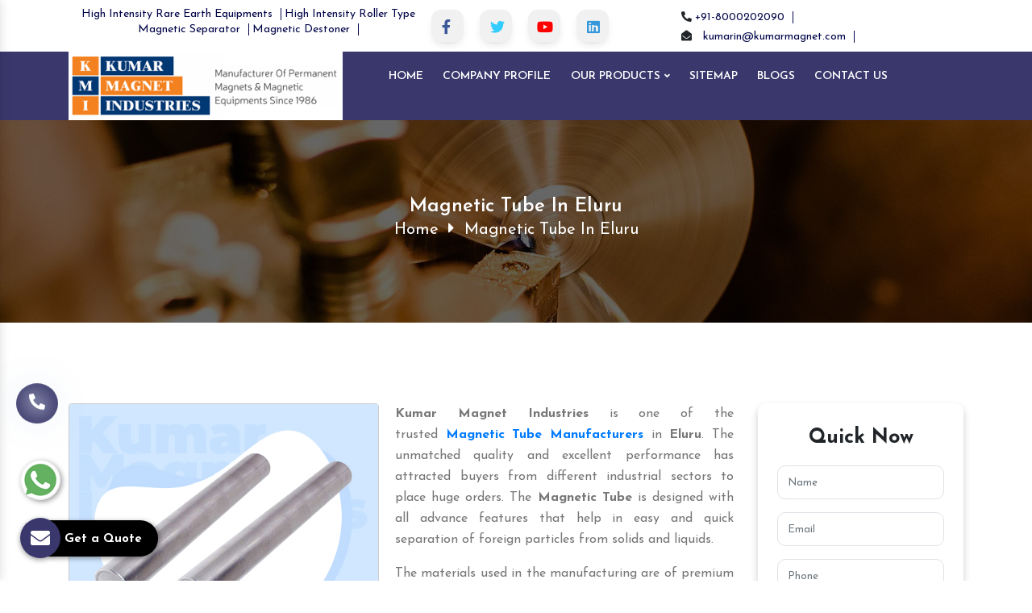

--- FILE ---
content_type: text/html; charset=UTF-8
request_url: https://www.kumarmagnet.com/eluru/magnetic-tube.html
body_size: 10739
content:
 <!doctype html>
<html lang="en">
<head>
<meta charset="utf-8">
<meta name="viewport" content="width=device-width, initial-scale=1, shrink-to-fit=no">
<base href="https://www.kumarmagnet.com/">
<title>Magnetic Tube In Eluru, Top 10 Magnetic Tube Manufacturers Suppliers Eluru</title>
<meta name="keywords" content="Magnetic Tube In Eluru, Magnetic Tube Manufacturers In Eluru, Magnetic Tube Suppliers In Eluru, Magnetic Tube Exporters, Top 10 Magnetic Tube In Eluru, Best Magnetic Tube In Eluru">
<meta name="description" content="Kumar Magnet Industries is counted as top 10 Magnetic Tube Manufacturers in Eluru offer best quality Magnetic Tube in Eluru. Suppliers And Exporters. Best Price. On Time Delivery">
<link rel="canonical" href="https://www.kumarmagnet.com/eluru/magnetic-tube.html">
<meta name="State" content="Ahmedabad" >
<meta name="City" content="Gujarat" >
<meta name="address" content="L-456, G.I.D.C. Estate, Nr. S.B.I., Odhav, Ahmedabad - 382 415, Gujarat, India" >
<meta name="copyright" content="kumarmagnet.com - Magnetic Tube In Eluru, Top 10 Magnetic Tube Manufacturers Suppliers Eluru" >
<meta name="distribution" content="global" >
<meta name="language" content="english" >
<meta name="rating" content="general" >
<meta name="subject" content="Magnetic Tube In Eluru, Top 10 Magnetic Tube Manufacturers Suppliers Eluru" >
<meta name="robots" content="ALL" >
<meta name="revisit-after" content="1 days" >
<meta name="generator" content="https://www.kumarmagnet.com/">
<meta name="author" content="kumarmagnet.com">
<meta name="og:type" content="article">
<meta name="og:title" content="Magnetic Tube In Eluru, Top 10 Magnetic Tube Manufacturers Suppliers Eluru" >
<meta name="og:image" content="images/kumarmagnetcom-logo.png" >
<meta name="og:site_name" content="kumarmagnet.com" >
<meta name="og:description" content="Kumar Magnet Industries is counted as top 10 Magnetic Tube Manufacturers in Eluru offer best quality Magnetic Tube in Eluru. Suppliers And Exporters. Best Price. On Time Delivery" >
<meta name="twitter:card" content="summary" >
<meta name="twitter:desc" content="Kumar Magnet Industries is counted as top 10 Magnetic Tube Manufacturers in Eluru offer best quality Magnetic Tube in Eluru. Suppliers And Exporters. Best Price. On Time Delivery" >
<meta name="twitter:title" content="Magnetic Tube In Eluru, Top 10 Magnetic Tube Manufacturers Suppliers Eluru" >
<meta name="abstract" content="Magnetic Tube In Eluru, Top 10 Magnetic Tube Manufacturers Suppliers Eluru" >
<meta name="Classification" content="Kumar Magnet Industries is counted as top 10 Magnetic Tube Manufacturers in Eluru offer best quality Magnetic Tube in Eluru. Suppliers And Exporters. Best Price. On Time Delivery" >
<meta name="dc.source" content="Magnetic Tube In Eluru, Top 10 Magnetic Tube Manufacturers Suppliers Eluru" >
<meta name="dc.title" content="Magnetic Tube In Eluru, Top 10 Magnetic Tube Manufacturers Suppliers Eluru" >
<meta name="dc.keywords" content="Magnetic Tube In Eluru, Magnetic Tube Manufacturers In Eluru, Magnetic Tube Suppliers In Eluru, Magnetic Tube Exporters, Top 10 Magnetic Tube In Eluru, Best Magnetic Tube In Eluru" >
<meta name="dc.subject" content="Magnetic Tube In Eluru, Top 10 Magnetic Tube Manufacturers Suppliers Eluru" >
<meta name="dc.description" content="Kumar Magnet Industries is counted as top 10 Magnetic Tube Manufacturers in Eluru offer best quality Magnetic Tube in Eluru. Suppliers And Exporters. Best Price. On Time Delivery" >
<link rel="canonical" href="https://www.kumarmagnet.com/eluru/magnetic-tube.html">
<link rel="shortcut icon" type="image/x-icon" href="default/images/favicon.ico">
<meta name="google-site-verification" content="0SV4njmyURXYpsYeVGCEyR90DpAlClH4JRVjtqWdnaw">
<script>
document.write("<link rel=\"stylesheet\" href=\"frontend/css/all.min.css\" \/>");
document.write("<link rel=\"stylesheet\" href=\"frontend/css/bootstrap.min.css\" \/>");
document.write("<link rel=\"stylesheet\" href=\"frontend/css/owl.carousel.css\" \/>");
document.write("<link rel=\"stylesheet\" href=\"frontend/css/animate.css\" \/>");
document.write("<link rel=\"stylesheet\" href=\"frontend/css/jquery.fancybox.min.css\" \/>");
document.write("<link rel=\"stylesheet\" href=\"frontend/style.css\" \/>");
document.write("<link rel=\"stylesheet\" href=\"frontend/css/responsive.css\" \/>");
document.write("<link rel=\"stylesheet\" href=\"frontend/css/ma5-menu.min.css\" \/>");
</script>
<link rel="stylesheet" href="https://webclickindia.co.in/smtp/css/mail.css">
<!-- Google tag (gtag.js) -->
<script async src="https://www.googletagmanager.com/gtag/js?id=G-Z7JKQEZ7LF"></script>
<script>
  window.dataLayer = window.dataLayer || [];
  function gtag(){dataLayer.push(arguments);}
  gtag('js', new Date());

  gtag('config', 'G-Z7JKQEZ7LF');
</script>
<script type="application/ld+json">
{
  "@context": "https://schema.org",
  "@type": "LocalBusiness",
  "name": "Kumar Magnet Industries",
  "image": "https://www.kumarmagnet.com/frontend/images/kumar-magnet-industries-logo.png",
"@id": "",
  "url": "https://www.kumarmagnet.com",
  "telephone": "+91-8000202090",
  "priceRange": "Ask for price",
  "address": {
    "@type": "PostalAddress",
    "streetAddress": "",
    "addressLocality": "Ahemdabad",
    "postalCode": "382 415",
    "addressCountry": "IN"
  },
  "geo": {
    "@type": "GeoCoordinates",
    "latitude": 23.0514085,
    "longitude": 72.6242543
  },
  "openingHoursSpecification": {
    "@type": "OpeningHoursSpecification",
    "dayOfWeek": [
      "Monday",
      "Tuesday",
      "Wednesday",
      "Thursday",
      "Friday",
      "Saturday"
    ],
    "opens": "09:00",
    "closes": "19:00"
  } 
}
</script>
<script type="application/ld+json">
{
  "@context": "https://schema.org",
  "@type": "Organization",
  "name": "Kumar Magnet Industries",
  "alternateName": "Kumar Magnet",
  "url": "https://www.kumarmagnet.com/",
  "logo": "https://www.kumarmagnet.com/frontend/images/kumar-magnet-industries-logo.png",
  "sameAs": [
    "https://www.facebook.com/kumarmagnetindia",
    "https://twitter.com/KumarMagnet",
    "https://www.youtube.com/user/kumramagnet",
    "https://www.linkedin.com/in/kumarmagnet/"
  ]
}
</script>
<script type="application/ld+json">
{
  "@context": "https://schema.org/", 
  "@type": "Product", 
  "name": "Kumar Magnet Industries",
  "image": "https://www.kumarmagnet.com/frontend/images/kumar-magnet-industries-logo.png",
  "description": "Magnetic Separator Manufacturers. Kumar Magnet Industries a exporters and suppliers of Neodymium Magnet, Industrial Magnet, Magnetic Equipment in India",
  "brand": {
    "@type": "Brand",
    "name": "Kumar Magnet Industries"
  },
  "aggregateRating": {
    "@type": "AggregateRating",
    "ratingValue": "5",
    "bestRating": "5",
    "worstRating": "",
    "ratingCount": "500"
  }
}
</script>

</head> 
<body>
<main>
<div class="top-header-style-1 py-2">
<div class="container">
<div class="row">
<div class="col-lg-5 col-md-5 col-sm-12 col-xs-12 text-center float-left">
<ul class="contact-info">
<li>
<a href="eluru/high-intensity-rare-earth-equipments.html">High Intensity Rare Earth Equipments</a>
<a href="eluru/high-intensity-roller-type-magnetic-separator.html">High Intensity Roller Type Magnetic Separator</a>
<a href="eluru/magnetic-destoner.html">Magnetic Destoner </a>
</li>
</ul>
</div>
<div class="col-lg-3 col-md-3 col-sm-12 col-xs-12">
<div class="social-media-item">
<ul>
<li><a class="btn facebook" href="https://www.facebook.com/kumarmagnetindustries/" target="_blank" title="Facebook"><i class="fab fa-facebook-f"></i></a></li>
<li><a class="btn twitter" href="https://twitter.com/i/flow/login?redirect_after_login=%2Fkumarmagnetind" target="_blank" title="Twitter"><i class="fab fa-twitter"></i></a></li>
<li><a class="btn youtube" href="https://www.youtube.com/channel/UCEGwTap_VYlcK2avf8xsG8A/videos" target="_blank" title="Youtube"><i class="fab fa-youtube"></i></a></li>
<li><a class="btn linkedin" href="https://www.linkedin.com/company/kumar-magnet-industries" target="_blank" title="Linkedin"><i class="fab fa-linkedin"></i></a></li>

</ul>
</div>
</div>
            <div class="col-lg-4 col-md-4 col-sm-12 col-xs-12 float-right">
              <ul class="contact-info contact-info-2 float-right">
                <li>
                 <i class="fas fa-phone-alt"></i>
                <a href="tel:+91-8000202090">+91-8000202090</a>
                         
                </li>
                <li>
                 <i class="fas fa-envelope-open"></i>
            <a href="mailto:kumarin@kumarmagnet.com">kumarin@kumarmagnet.com</a>
                </li>  
                
              </ul>
            </div>
          </div>
        </div>
      </div>


      <header>
  <div class="container">
     <div class="row">
       <div class="col-12 row header-row">
       <div class="col-lg-4 col-md-4 col-sm-3 col-xs-12 logo">
         <a href="/"><img src="frontend/images/kumar-magnet-industries-logo.png" alt="Kumar Magnet Industries" title="Kumar Magnet Industries"></a>
       </div>
       <div class="col-lg-8 col-md-8 col-sm-8 col-xs-12 navigation home-nav">
                     <div class="navbar-area">
           <div class="fennec-mobile-nav">
               <div class="logo">
                   <a href="/" title=""><img src="frontend/images/kumar-magnet-industries-logo.png" alt="Kumar Magnet Industries" title="Kumar Magnet Industries"></a>
               </div>
           </div>
           <div class="fennec-nav">
               <div class="container">
                   <nav class="navbar navbar-expand-md navbar-light">    
                       <div class="collapse navbar-collapse mean-menu" id="navbarSupportedContent" style="display: block;">
                           <ul class="navbar-nav">
                               <li class="nav-item"><a href="/" class="nav-link active" title="Home">Home </a>
                               </li> 
                               <li class="nav-item"><a href="https://www.kumarmagnetind.com/company-profile.html" target="_blank" class="nav-link" title="Company Profile">Company Profile <i class="flaticon-down-arrow"></i></a>
                               </li>
<li class="nav-item"><a href="javascript:;" class="nav-link" title="">Our Products <i class="fas fa-angle-down"></i></a>
<ul class="dropdown-menu scrolling">
     
<li class="nav-item"><a href="eluru/high-intensity-rare-earth-equipments.html" class="nav-link" title="High Intensity Rare Earth Equipments"><i class="fas fa-chevron-right"></i> High Intensity Rare Earth Equipments</a></li>
 
<li class="nav-item"><a href="eluru/high-intensity-roller-type-magnetic-separator.html" class="nav-link" title="High Intensity Roller Type Magnetic Separator"><i class="fas fa-chevron-right"></i> High Intensity Roller Type Magnetic Separator</a></li>
 
<li class="nav-item"><a href="eluru/magnetic-destoner.html" class="nav-link" title="Magnetic Destoner"><i class="fas fa-chevron-right"></i> Magnetic Destoner</a></li>
 
<li class="nav-item"><a href="eluru/over-band-magnetic-separator.html" class="nav-link" title="Over Band Magnetic Separator"><i class="fas fa-chevron-right"></i> Over Band Magnetic Separator</a></li>
 
<li class="nav-item"><a href="eluru/ferrite-ceramic-magnets.html" class="nav-link" title="Ferrite (Ceramic) Magnets"><i class="fas fa-chevron-right"></i> Ferrite (Ceramic) Magnets</a></li>
 
<li class="nav-item"><a href="eluru/magnetic-plate.html" class="nav-link" title="Magnetic Plate"><i class="fas fa-chevron-right"></i> Magnetic Plate</a></li>
 
<li class="nav-item"><a href="eluru/hopper-magnets.html" class="nav-link" title="Hopper Magnets"><i class="fas fa-chevron-right"></i> Hopper Magnets</a></li>
 
<li class="nav-item"><a href="eluru/power-magnets.html" class="nav-link" title="Power Magnets"><i class="fas fa-chevron-right"></i> Power Magnets</a></li>
 
<li class="nav-item"><a href="eluru/permanent-magnetic-drum.html" class="nav-link" title="Permanent Magnetic Drum"><i class="fas fa-chevron-right"></i> Permanent Magnetic Drum</a></li>
 
<li class="nav-item"><a href="eluru/funnel-magnets.html" class="nav-link" title="Funnel Magnets"><i class="fas fa-chevron-right"></i> Funnel Magnets</a></li>
 
<li class="nav-item"><a href="eluru/magnetic-floor-sweeper.html" class="nav-link" title="Magnetic Floor Sweeper"><i class="fas fa-chevron-right"></i> Magnetic Floor Sweeper</a></li>
 
<li class="nav-item"><a href="eluru/permanent-magnetic-drum-separator.html" class="nav-link" title="Permanent Magnetic Drum Separator"><i class="fas fa-chevron-right"></i> Permanent Magnetic Drum Separator</a></li>
 
<li class="nav-item"><a href="eluru/double-deck-vibrating-screening-machine.html" class="nav-link" title="Double-Deck Vibrating Screening Machine"><i class="fas fa-chevron-right"></i> Double-Deck Vibrating Screening Machine</a></li>
 
<li class="nav-item"><a href="eluru/double-triple-drum-type-permanent-magnetic-separators.html" class="nav-link" title="Double & Triple Drum Type Permanent Magnetic Separators"><i class="fas fa-chevron-right"></i> Double & Triple Drum Type Permanent Magnetic Separators</a></li>
 
<li class="nav-item"><a href="eluru/magnetic-coolant-seperator.html" class="nav-link" title="Magnetic Coolant Separator"><i class="fas fa-chevron-right"></i> Magnetic Coolant Separator</a></li>
 
<li class="nav-item"><a href="eluru/drawer-magnets.html" class="nav-link" title="Drawer Magnets"><i class="fas fa-chevron-right"></i> Drawer Magnets</a></li>
 
<li class="nav-item"><a href="eluru/grill-magnets.html" class="nav-link" title="Grill Magnets"><i class="fas fa-chevron-right"></i> Grill Magnets</a></li>
 
<li class="nav-item"><a href="eluru/hump-magnetic-separators.html" class="nav-link" title="Hump Magnetic Separators"><i class="fas fa-chevron-right"></i> Hump Magnetic Separators</a></li>
 
<li class="nav-item"><a href="eluru/inline-drum-type-magnetic-separators.html" class="nav-link" title="Inline Drum Type Magnetic Separators"><i class="fas fa-chevron-right"></i> Inline Drum Type Magnetic Separators</a></li>
 
<li class="nav-item"><a href="eluru/liquid-trap-magnets.html" class="nav-link" title="Liquid Trap Magnets"><i class="fas fa-chevron-right"></i> Liquid Trap Magnets</a></li>
 
<li class="nav-item"><a href="eluru/permanent-magnetic-pulley.html" class="nav-link" title="Permanent Magnetic Pulley"><i class="fas fa-chevron-right"></i> Permanent Magnetic Pulley</a></li>
 
<li class="nav-item"><a href="eluru/pot-magnet.html" class="nav-link" title="Pot Magnet"><i class="fas fa-chevron-right"></i> Pot Magnet</a></li>
 
<li class="nav-item"><a href="eluru/rare-earth-magnets.html" class="nav-link" title="Rare Earth Magnets"><i class="fas fa-chevron-right"></i> Rare Earth Magnets</a></li>
 
<li class="nav-item"><a href="eluru/suspension-type-magnets.html" class="nav-link" title="Suspension type Magnets"><i class="fas fa-chevron-right"></i> Suspension type Magnets</a></li>
 
<li class="nav-item"><a href="eluru/wet-magnetic-separators.html" class="nav-link" title="Wet Magnetic Separators"><i class="fas fa-chevron-right"></i> Wet Magnetic Separators</a></li>
 
<li class="nav-item"><a href="eluru/lifting-magnets-with-cover.html" class="nav-link" title="Lifting Magnets with Cover"><i class="fas fa-chevron-right"></i> Lifting Magnets with Cover</a></li>
 
<li class="nav-item"><a href="eluru/magnetic-separator.html" class="nav-link" title="Magnetic Separator"><i class="fas fa-chevron-right"></i> Magnetic Separator</a></li>
 
<li class="nav-item"><a href="eluru/overband-magnetic-separator.html" class="nav-link" title="Overband Magnetic Separator"><i class="fas fa-chevron-right"></i> Overband Magnetic Separator</a></li>
 
<li class="nav-item"><a href="eluru/double-drum-type-permanent-magnetic-separator.html" class="nav-link" title="Double Drum Type Permanent Magnetic Separator"><i class="fas fa-chevron-right"></i> Double Drum Type Permanent Magnetic Separator</a></li>
 
<li class="nav-item"><a href="eluru/triple-drum-type-permanent-magnetic-separator.html" class="nav-link" title="Triple Drum Type Permanent Magnetic Separator"><i class="fas fa-chevron-right"></i> Triple Drum Type Permanent Magnetic Separator</a></li>
 
<li class="nav-item"><a href="eluru/ferrite-magnet.html" class="nav-link" title="Ferrite Magnet"><i class="fas fa-chevron-right"></i> Ferrite Magnet</a></li>
 
<li class="nav-item"><a href="eluru/suspension-magnet.html" class="nav-link" title="Suspension Magnet"><i class="fas fa-chevron-right"></i> Suspension Magnet</a></li>
 
<li class="nav-item"><a href="eluru/high-intensity-rare-earth-magnetic-equipment.html" class="nav-link" title="High Intensity Rare Earth Magnetic Equipment"><i class="fas fa-chevron-right"></i> High Intensity Rare Earth Magnetic Equipment</a></li>
 
<li class="nav-item"><a href="eluru/vibrating-screening-machine.html" class="nav-link" title="Vibrating Screening Machine"><i class="fas fa-chevron-right"></i> Vibrating Screening Machine</a></li>
 
<li class="nav-item"><a href="eluru/magnet.html" class="nav-link" title="Magnet"><i class="fas fa-chevron-right"></i> Magnet</a></li>
 
<li class="nav-item"><a href="eluru/industrial-magnet.html" class="nav-link" title="Industrial Magnet"><i class="fas fa-chevron-right"></i> Industrial Magnet</a></li>
 
<li class="nav-item"><a href="eluru/neodymium-magnet.html" class="nav-link" title="Neodymium Magnet"><i class="fas fa-chevron-right"></i> Neodymium Magnet</a></li>
 
<li class="nav-item"><a href="eluru/magnetic-drum-separator.html" class="nav-link" title="Magnetic Drum Separator"><i class="fas fa-chevron-right"></i> Magnetic Drum Separator</a></li>
 
<li class="nav-item"><a href="eluru/belt-type-magnetic-separator.html" class="nav-link" title="Belt Type Magnetic Separator"><i class="fas fa-chevron-right"></i> Belt Type Magnetic Separator</a></li>
 
<li class="nav-item"><a href="eluru/belt-concentrator.html" class="nav-link" title="Belt Concentrator"><i class="fas fa-chevron-right"></i> Belt Concentrator</a></li>
 
<li class="nav-item"><a href="eluru/channel-magnet.html" class="nav-link" title="Channel Magnet"><i class="fas fa-chevron-right"></i> Channel Magnet</a></li>
 
<li class="nav-item"><a href="eluru/circular-magnet.html" class="nav-link" title="Circular Magnet"><i class="fas fa-chevron-right"></i> Circular Magnet</a></li>
 
<li class="nav-item"><a href="eluru/gyrator-vibro-screen.html" class="nav-link" title="Gyrator Vibro Screen"><i class="fas fa-chevron-right"></i> Gyrator Vibro Screen</a></li>
 
<li class="nav-item"><a href="eluru/deep-reach-separator.html" class="nav-link" title="Deep Reach Separator"><i class="fas fa-chevron-right"></i> Deep Reach Separator</a></li>
 
<li class="nav-item"><a href="eluru/de-oiling-vibrating-screen.html" class="nav-link" title="De-Oiling Vibrating Screen"><i class="fas fa-chevron-right"></i> De-Oiling Vibrating Screen</a></li>
 
<li class="nav-item"><a href="eluru/drum-type-magnetic-separator.html" class="nav-link" title="Drum Type Magnetic Separator"><i class="fas fa-chevron-right"></i> Drum Type Magnetic Separator</a></li>
 
<li class="nav-item"><a href="eluru/ceramic-magnet.html" class="nav-link" title="Ceramic Magnet"><i class="fas fa-chevron-right"></i> Ceramic Magnet</a></li>
 
<li class="nav-item"><a href="eluru/hand-magnet.html" class="nav-link" title="Hand Magnet"><i class="fas fa-chevron-right"></i> Hand Magnet</a></li>
 
<li class="nav-item"><a href="eluru/hump-magnet.html" class="nav-link" title="Hump Magnet"><i class="fas fa-chevron-right"></i> Hump Magnet</a></li>
 
<li class="nav-item"><a href="eluru/inline-drum-magnetic-separator.html" class="nav-link" title="Inline Drum Magnetic Separator"><i class="fas fa-chevron-right"></i> Inline Drum Magnetic Separator</a></li>
 
<li class="nav-item"><a href="eluru/in-line-magnet.html" class="nav-link" title="In-Line Magnet"><i class="fas fa-chevron-right"></i> In-Line Magnet</a></li>
 
<li class="nav-item"><a href="eluru/magnetic-combo-separator.html" class="nav-link" title="Magnetic Combo Separator"><i class="fas fa-chevron-right"></i> Magnetic Combo Separator</a></li>
 
<li class="nav-item"><a href="eluru/magnetic-coolant-filter.html" class="nav-link" title="Magnetic Coolant Filter"><i class="fas fa-chevron-right"></i> Magnetic Coolant Filter</a></li>
 
<li class="nav-item"><a href="eluru/magnetic-drum.html" class="nav-link" title="Magnetic Drum"><i class="fas fa-chevron-right"></i> Magnetic Drum</a></li>
 
<li class="nav-item"><a href="eluru/magnetic-ferrous-trap.html" class="nav-link" title="Magnetic Ferrous Trap"><i class="fas fa-chevron-right"></i> Magnetic Ferrous Trap</a></li>
 
<li class="nav-item"><a href="eluru/magnetic-grate-for-drum-charging-system.html" class="nav-link" title="Magnetic Grate For Drum Charging System"><i class="fas fa-chevron-right"></i> Magnetic Grate For Drum Charging System</a></li>
 
<li class="nav-item"><a href="eluru/magnetic-grids.html" class="nav-link" title="Magnetic Grids"><i class="fas fa-chevron-right"></i> Magnetic Grids</a></li>
 
<li class="nav-item"><a href="eluru/magnetic-grill.html" class="nav-link" title="Magnetic Grill"><i class="fas fa-chevron-right"></i> Magnetic Grill</a></li>
 
<li class="nav-item"><a href="eluru/magnetic-grill-with-vibratory-outlet.html" class="nav-link" title="Magnetic Grill With Vibratory Outlet"><i class="fas fa-chevron-right"></i> Magnetic Grill With Vibratory Outlet</a></li>
 
<li class="nav-item"><a href="eluru/magnetic-head-pulleys-for-conveyor-systems.html" class="nav-link" title="Magnetic Head Pulleys for Conveyor Systems"><i class="fas fa-chevron-right"></i> Magnetic Head Pulleys for Conveyor Systems</a></li>
 
<li class="nav-item"><a href="eluru/magnetic-pulley.html" class="nav-link" title="Magnetic Pulley"><i class="fas fa-chevron-right"></i> Magnetic Pulley</a></li>
 
<li class="nav-item"><a href="eluru/magnetic-rod.html" class="nav-link" title="Magnetic Rod"><i class="fas fa-chevron-right"></i> Magnetic Rod</a></li>
 
<li class="nav-item"><a href="eluru/magnetic-tube.html" class="nav-link" title="Magnetic Tube"><i class="fas fa-chevron-right"></i> Magnetic Tube</a></li>
 
<li class="nav-item"><a href="eluru/magnetic-bar.html" class="nav-link" title="Magnetic Bar"><i class="fas fa-chevron-right"></i> Magnetic Bar</a></li>
 
<li class="nav-item"><a href="eluru/magnetic-roller-separator.html" class="nav-link" title="Magnetic Roller Separator"><i class="fas fa-chevron-right"></i> Magnetic Roller Separator</a></li>
 
<li class="nav-item"><a href="eluru/magnetic-roll.html" class="nav-link" title="Magnetic Roll"><i class="fas fa-chevron-right"></i> Magnetic Roll</a></li>
 
<li class="nav-item"><a href="eluru/magnetic-separation-system.html" class="nav-link" title="Magnetic Separation System"><i class="fas fa-chevron-right"></i> Magnetic Separation System</a></li>
 
<li class="nav-item"><a href="eluru/magnetic-equipment.html" class="nav-link" title="Magnetic Equipment"><i class="fas fa-chevron-right"></i> Magnetic Equipment</a></li>
 
<li class="nav-item"><a href="eluru/magnetic-sorting-belt.html" class="nav-link" title="Magnetic Sorting Belt"><i class="fas fa-chevron-right"></i> Magnetic Sorting Belt</a></li>
 
<li class="nav-item"><a href="eluru/metal-detector.html" class="nav-link" title="Metal Detector"><i class="fas fa-chevron-right"></i> Metal Detector</a></li>
 
<li class="nav-item"><a href="eluru/mineral-processing-equipment.html" class="nav-link" title="Mineral Processing Equipment"><i class="fas fa-chevron-right"></i> Mineral Processing Equipment</a></li>
 
<li class="nav-item"><a href="eluru/overband-electromagnetic-separator.html" class="nav-link" title="Overband Electromagnetic Separator"><i class="fas fa-chevron-right"></i> Overband Electromagnetic Separator</a></li>
 
<li class="nav-item"><a href="eluru/permanent-lifting-magnet.html" class="nav-link" title="Permanent Lifting Magnet"><i class="fas fa-chevron-right"></i> Permanent Lifting Magnet</a></li>
 
<li class="nav-item"><a href="eluru/permanent-magnetic-drum-pulley.html" class="nav-link" title="Permanent Magnetic Drum Pulley"><i class="fas fa-chevron-right"></i> Permanent Magnetic Drum Pulley</a></li>
 
<li class="nav-item"><a href="eluru/permanent-magnetic-lifter.html" class="nav-link" title="Permanent Magnetic Lifter"><i class="fas fa-chevron-right"></i> Permanent Magnetic Lifter</a></li>
 
<li class="nav-item"><a href="eluru/permanent-magnetic-overband-separator.html" class="nav-link" title="Permanent Magnetic Overband Separator"><i class="fas fa-chevron-right"></i> Permanent Magnetic Overband Separator</a></li>
 
<li class="nav-item"><a href="eluru/permanent-suspension-magnets.html" class="nav-link" title="Permanent Suspension Magnets"><i class="fas fa-chevron-right"></i> Permanent Suspension Magnets</a></li>
 
<li class="nav-item"><a href="eluru/plate-magnet.html" class="nav-link" title="Plate Magnet"><i class="fas fa-chevron-right"></i> Plate Magnet</a></li>
 
<li class="nav-item"><a href="eluru/magnetic-filter.html" class="nav-link" title="Magnetic Filter"><i class="fas fa-chevron-right"></i> Magnetic Filter</a></li>
 
<li class="nav-item"><a href="eluru/rare-earth-magnetic-equipment.html" class="nav-link" title="Rare Earth Magnetic Equipment"><i class="fas fa-chevron-right"></i> Rare Earth Magnetic Equipment</a></li>
 
<li class="nav-item"><a href="eluru/rectangular-lifting-magnet.html" class="nav-link" title="Rectangular Lifting Magnet"><i class="fas fa-chevron-right"></i> Rectangular Lifting Magnet</a></li>
 
<li class="nav-item"><a href="eluru/roller-type-magnetic-separator.html" class="nav-link" title="Roller Type Magnetic Separator"><i class="fas fa-chevron-right"></i> Roller Type Magnetic Separator</a></li>
 
<li class="nav-item"><a href="eluru/rotary-magnet.html" class="nav-link" title="Rotary Magnet"><i class="fas fa-chevron-right"></i> Rotary Magnet</a></li>
 
<li class="nav-item"><a href="eluru/scrap-lifting-magnet.html" class="nav-link" title="Scrap Lifting Magnet"><i class="fas fa-chevron-right"></i> Scrap Lifting Magnet</a></li>
 
<li class="nav-item"><a href="eluru/spout-magnet.html" class="nav-link" title="Spout Magnet"><i class="fas fa-chevron-right"></i> Spout Magnet</a></li>
 
<li class="nav-item"><a href="eluru/bullet-magnet.html" class="nav-link" title="Bullet Magnet"><i class="fas fa-chevron-right"></i> Bullet Magnet</a></li>
 
<li class="nav-item"><a href="eluru/trap-magnet.html" class="nav-link" title="Trap Magnet"><i class="fas fa-chevron-right"></i> Trap Magnet</a></li>
 
<li class="nav-item"><a href="eluru/prong-magnet.html" class="nav-link" title="Prong Magnet"><i class="fas fa-chevron-right"></i> Prong Magnet</a></li>
 
<li class="nav-item"><a href="eluru/vibratory-equipment.html" class="nav-link" title="Vibratory Equipment"><i class="fas fa-chevron-right"></i> Vibratory Equipment</a></li>
 
<li class="nav-item"><a href="eluru/vibratory-feeder.html" class="nav-link" title="Vibratory Feeder"><i class="fas fa-chevron-right"></i> Vibratory Feeder</a></li>
 
<li class="nav-item"><a href="eluru/vibratory-motor.html" class="nav-link" title="Vibratory Motor"><i class="fas fa-chevron-right"></i> Vibratory Motor</a></li>
 
<li class="nav-item"><a href="eluru/vibratory-table.html" class="nav-link" title="Vibratory Table"><i class="fas fa-chevron-right"></i> Vibratory Table</a></li>
 
<li class="nav-item"><a href="eluru/vibro-separator.html" class="nav-link" title="Vibro Separator"><i class="fas fa-chevron-right"></i> Vibro Separator</a></li>
 
<li class="nav-item"><a href="eluru/wet-drum-permanent-magnetic-separator.html" class="nav-link" title="Wet Drum Permanent Magnetic Separator"><i class="fas fa-chevron-right"></i> Wet Drum Permanent Magnetic Separator</a></li>
 
<li class="nav-item"><a href="eluru/eddy-current-separator.html" class="nav-link" title="Eddy Current Separator"><i class="fas fa-chevron-right"></i> Eddy Current Separator</a></li>
 
<li class="nav-item"><a href="eluru/vibrator-table.html" class="nav-link" title="Vibrator Table"><i class="fas fa-chevron-right"></i> Vibrator Table</a></li>
 
<li class="nav-item"><a href="eluru/vibration-table.html" class="nav-link" title="Vibration Table"><i class="fas fa-chevron-right"></i> Vibration Table</a></li>
 
<li class="nav-item"><a href="eluru/supporting-table.html" class="nav-link" title="Supporting Table"><i class="fas fa-chevron-right"></i> Supporting Table</a></li>
 
<li class="nav-item"><a href="eluru/vibrating-table.html" class="nav-link" title="Vibrating Table"><i class="fas fa-chevron-right"></i> Vibrating Table</a></li>
 
<li class="nav-item"><a href="eluru/demoulding-paver-machine.html" class="nav-link" title="Demoulding Paver Machine"><i class="fas fa-chevron-right"></i> Demoulding Paver Machine</a></li>
 
<li class="nav-item"><a href="eluru/industrial-vibration-table.html" class="nav-link" title="Industrial Vibration Table"><i class="fas fa-chevron-right"></i> Industrial Vibration Table</a></li>
 
<li class="nav-item"><a href="eluru/vibration-resistant-table.html" class="nav-link" title="Vibration Resistant Table"><i class="fas fa-chevron-right"></i> Vibration Resistant Table</a></li>
 
<li class="nav-item"><a href="eluru/pallet-vibration-table.html" class="nav-link" title="Pallet Vibration Table"><i class="fas fa-chevron-right"></i> Pallet Vibration Table</a></li>
 
<li class="nav-item"><a href="eluru/industrial-shaker-tables.html" class="nav-link" title="Industrial Shaker Tables"><i class="fas fa-chevron-right"></i> Industrial Shaker Tables</a></li>
 
<li class="nav-item"><a href="eluru/cement-vibrating-table.html" class="nav-link" title="Cement Vibrating Table"><i class="fas fa-chevron-right"></i> Cement Vibrating Table</a></li>
 
<li class="nav-item"><a href="eluru/hydraulic-vibration-table.html" class="nav-link" title="Hydraulic Vibration Table"><i class="fas fa-chevron-right"></i> Hydraulic Vibration Table</a></li>
 
<li class="nav-item"><a href="eluru/pneumatic-vibration-table.html" class="nav-link" title="Pneumatic Vibration Table"><i class="fas fa-chevron-right"></i> Pneumatic Vibration Table</a></li>
</ul>
</li>
<li class="nav-item"><a href="sitemap.html" class="nav-link" title="Sitemap">Sitemap</a></li>
<li class="nav-item"><a href="blog.html" class="nav-link" title="Blogs">Blogs</a></li>
<li class="nav-item"><a href="contact.html" class="nav-link" title="Contact Us">Contact Us</a></li>

</ul>
<button class="ma5menu__toggle" type="button">
<span class="ma5menu__icon-toggle"></span> <span class="ma5menu__sr-only">Menu</span>
</button>
                       </div>
                   </nav>  
               </div>
           </div>
           <nav class="navbar navbar-expand-md navbar-light mobile-menu home-page-toggle">
<div style="display: none;">
<ul class="site-menu">
 <li><a href="/" title="Home">Home</a></li>
 <li><a href="https://www.kumarmagnetind.com/company-profile.html" title="Company Profile">Company Profile</a></li>
       <li><a href="javascript:;" title="Our Products">Our Products</a>
     <ul>
 
<li class="nav-item"><a href="eluru/high-intensity-rare-earth-equipments.html" class="nav-link" title="High Intensity Rare Earth Equipments">High Intensity Rare Earth Equipments</a></li>
 
<li class="nav-item"><a href="eluru/high-intensity-roller-type-magnetic-separator.html" class="nav-link" title="High Intensity Roller Type Magnetic Separator">High Intensity Roller Type Magnetic Separator</a></li>
 
<li class="nav-item"><a href="eluru/magnetic-destoner.html" class="nav-link" title="Magnetic Destoner">Magnetic Destoner</a></li>
 
<li class="nav-item"><a href="eluru/over-band-magnetic-separator.html" class="nav-link" title="Over Band Magnetic Separator">Over Band Magnetic Separator</a></li>
 
<li class="nav-item"><a href="eluru/ferrite-ceramic-magnets.html" class="nav-link" title="Ferrite (Ceramic) Magnets">Ferrite (Ceramic) Magnets</a></li>
 
<li class="nav-item"><a href="eluru/magnetic-plate.html" class="nav-link" title="Magnetic Plate">Magnetic Plate</a></li>
 
<li class="nav-item"><a href="eluru/hopper-magnets.html" class="nav-link" title="Hopper Magnets">Hopper Magnets</a></li>
 
<li class="nav-item"><a href="eluru/power-magnets.html" class="nav-link" title="Power Magnets">Power Magnets</a></li>
 
<li class="nav-item"><a href="eluru/permanent-magnetic-drum.html" class="nav-link" title="Permanent Magnetic Drum">Permanent Magnetic Drum</a></li>
 
<li class="nav-item"><a href="eluru/funnel-magnets.html" class="nav-link" title="Funnel Magnets">Funnel Magnets</a></li>
 
<li class="nav-item"><a href="eluru/magnetic-floor-sweeper.html" class="nav-link" title="Magnetic Floor Sweeper">Magnetic Floor Sweeper</a></li>
 
<li class="nav-item"><a href="eluru/permanent-magnetic-drum-separator.html" class="nav-link" title="Permanent Magnetic Drum Separator">Permanent Magnetic Drum Separator</a></li>
 
<li class="nav-item"><a href="eluru/double-deck-vibrating-screening-machine.html" class="nav-link" title="Double-Deck Vibrating Screening Machine">Double-Deck Vibrating Screening Machine</a></li>
 
<li class="nav-item"><a href="eluru/double-triple-drum-type-permanent-magnetic-separators.html" class="nav-link" title="Double & Triple Drum Type Permanent Magnetic Separators">Double & Triple Drum Type Permanent Magnetic Separators</a></li>
 
<li class="nav-item"><a href="eluru/magnetic-coolant-seperator.html" class="nav-link" title="Magnetic Coolant Separator">Magnetic Coolant Separator</a></li>
 
<li class="nav-item"><a href="eluru/drawer-magnets.html" class="nav-link" title="Drawer Magnets">Drawer Magnets</a></li>
 
<li class="nav-item"><a href="eluru/grill-magnets.html" class="nav-link" title="Grill Magnets">Grill Magnets</a></li>
 
<li class="nav-item"><a href="eluru/hump-magnetic-separators.html" class="nav-link" title="Hump Magnetic Separators">Hump Magnetic Separators</a></li>
 
<li class="nav-item"><a href="eluru/inline-drum-type-magnetic-separators.html" class="nav-link" title="Inline Drum Type Magnetic Separators">Inline Drum Type Magnetic Separators</a></li>
 
<li class="nav-item"><a href="eluru/liquid-trap-magnets.html" class="nav-link" title="Liquid Trap Magnets">Liquid Trap Magnets</a></li>
 
<li class="nav-item"><a href="eluru/permanent-magnetic-pulley.html" class="nav-link" title="Permanent Magnetic Pulley">Permanent Magnetic Pulley</a></li>
 
<li class="nav-item"><a href="eluru/pot-magnet.html" class="nav-link" title="Pot Magnet">Pot Magnet</a></li>
 
<li class="nav-item"><a href="eluru/rare-earth-magnets.html" class="nav-link" title="Rare Earth Magnets">Rare Earth Magnets</a></li>
 
<li class="nav-item"><a href="eluru/suspension-type-magnets.html" class="nav-link" title="Suspension type Magnets">Suspension type Magnets</a></li>
 
<li class="nav-item"><a href="eluru/wet-magnetic-separators.html" class="nav-link" title="Wet Magnetic Separators">Wet Magnetic Separators</a></li>
 
<li class="nav-item"><a href="eluru/lifting-magnets-with-cover.html" class="nav-link" title="Lifting Magnets with Cover">Lifting Magnets with Cover</a></li>
 
<li class="nav-item"><a href="eluru/magnetic-separator.html" class="nav-link" title="Magnetic Separator">Magnetic Separator</a></li>
 
<li class="nav-item"><a href="eluru/overband-magnetic-separator.html" class="nav-link" title="Overband Magnetic Separator">Overband Magnetic Separator</a></li>
 
<li class="nav-item"><a href="eluru/double-drum-type-permanent-magnetic-separator.html" class="nav-link" title="Double Drum Type Permanent Magnetic Separator">Double Drum Type Permanent Magnetic Separator</a></li>
 
<li class="nav-item"><a href="eluru/triple-drum-type-permanent-magnetic-separator.html" class="nav-link" title="Triple Drum Type Permanent Magnetic Separator">Triple Drum Type Permanent Magnetic Separator</a></li>
 
<li class="nav-item"><a href="eluru/ferrite-magnet.html" class="nav-link" title="Ferrite Magnet">Ferrite Magnet</a></li>
 
<li class="nav-item"><a href="eluru/suspension-magnet.html" class="nav-link" title="Suspension Magnet">Suspension Magnet</a></li>
 
<li class="nav-item"><a href="eluru/high-intensity-rare-earth-magnetic-equipment.html" class="nav-link" title="High Intensity Rare Earth Magnetic Equipment">High Intensity Rare Earth Magnetic Equipment</a></li>
 
<li class="nav-item"><a href="eluru/vibrating-screening-machine.html" class="nav-link" title="Vibrating Screening Machine">Vibrating Screening Machine</a></li>
 
<li class="nav-item"><a href="eluru/magnet.html" class="nav-link" title="Magnet">Magnet</a></li>
 
<li class="nav-item"><a href="eluru/industrial-magnet.html" class="nav-link" title="Industrial Magnet">Industrial Magnet</a></li>
 
<li class="nav-item"><a href="eluru/neodymium-magnet.html" class="nav-link" title="Neodymium Magnet">Neodymium Magnet</a></li>
 
<li class="nav-item"><a href="eluru/magnetic-drum-separator.html" class="nav-link" title="Magnetic Drum Separator">Magnetic Drum Separator</a></li>
 
<li class="nav-item"><a href="eluru/belt-type-magnetic-separator.html" class="nav-link" title="Belt Type Magnetic Separator">Belt Type Magnetic Separator</a></li>
 
<li class="nav-item"><a href="eluru/belt-concentrator.html" class="nav-link" title="Belt Concentrator">Belt Concentrator</a></li>
 
<li class="nav-item"><a href="eluru/channel-magnet.html" class="nav-link" title="Channel Magnet">Channel Magnet</a></li>
 
<li class="nav-item"><a href="eluru/circular-magnet.html" class="nav-link" title="Circular Magnet">Circular Magnet</a></li>
 
<li class="nav-item"><a href="eluru/gyrator-vibro-screen.html" class="nav-link" title="Gyrator Vibro Screen">Gyrator Vibro Screen</a></li>
 
<li class="nav-item"><a href="eluru/deep-reach-separator.html" class="nav-link" title="Deep Reach Separator">Deep Reach Separator</a></li>
 
<li class="nav-item"><a href="eluru/de-oiling-vibrating-screen.html" class="nav-link" title="De-Oiling Vibrating Screen">De-Oiling Vibrating Screen</a></li>
 
<li class="nav-item"><a href="eluru/drum-type-magnetic-separator.html" class="nav-link" title="Drum Type Magnetic Separator">Drum Type Magnetic Separator</a></li>
 
<li class="nav-item"><a href="eluru/ceramic-magnet.html" class="nav-link" title="Ceramic Magnet">Ceramic Magnet</a></li>
 
<li class="nav-item"><a href="eluru/hand-magnet.html" class="nav-link" title="Hand Magnet">Hand Magnet</a></li>
 
<li class="nav-item"><a href="eluru/hump-magnet.html" class="nav-link" title="Hump Magnet">Hump Magnet</a></li>
 
<li class="nav-item"><a href="eluru/inline-drum-magnetic-separator.html" class="nav-link" title="Inline Drum Magnetic Separator">Inline Drum Magnetic Separator</a></li>
 
<li class="nav-item"><a href="eluru/in-line-magnet.html" class="nav-link" title="In-Line Magnet">In-Line Magnet</a></li>
 
<li class="nav-item"><a href="eluru/magnetic-combo-separator.html" class="nav-link" title="Magnetic Combo Separator">Magnetic Combo Separator</a></li>
 
<li class="nav-item"><a href="eluru/magnetic-coolant-filter.html" class="nav-link" title="Magnetic Coolant Filter">Magnetic Coolant Filter</a></li>
 
<li class="nav-item"><a href="eluru/magnetic-drum.html" class="nav-link" title="Magnetic Drum">Magnetic Drum</a></li>
 
<li class="nav-item"><a href="eluru/magnetic-ferrous-trap.html" class="nav-link" title="Magnetic Ferrous Trap">Magnetic Ferrous Trap</a></li>
 
<li class="nav-item"><a href="eluru/magnetic-grate-for-drum-charging-system.html" class="nav-link" title="Magnetic Grate For Drum Charging System">Magnetic Grate For Drum Charging System</a></li>
 
<li class="nav-item"><a href="eluru/magnetic-grids.html" class="nav-link" title="Magnetic Grids">Magnetic Grids</a></li>
 
<li class="nav-item"><a href="eluru/magnetic-grill.html" class="nav-link" title="Magnetic Grill">Magnetic Grill</a></li>
 
<li class="nav-item"><a href="eluru/magnetic-grill-with-vibratory-outlet.html" class="nav-link" title="Magnetic Grill With Vibratory Outlet">Magnetic Grill With Vibratory Outlet</a></li>
 
<li class="nav-item"><a href="eluru/magnetic-head-pulleys-for-conveyor-systems.html" class="nav-link" title="Magnetic Head Pulleys for Conveyor Systems">Magnetic Head Pulleys for Conveyor Systems</a></li>
 
<li class="nav-item"><a href="eluru/magnetic-pulley.html" class="nav-link" title="Magnetic Pulley">Magnetic Pulley</a></li>
 
<li class="nav-item"><a href="eluru/magnetic-rod.html" class="nav-link" title="Magnetic Rod">Magnetic Rod</a></li>
 
<li class="nav-item"><a href="eluru/magnetic-tube.html" class="nav-link" title="Magnetic Tube">Magnetic Tube</a></li>
 
<li class="nav-item"><a href="eluru/magnetic-bar.html" class="nav-link" title="Magnetic Bar">Magnetic Bar</a></li>
 
<li class="nav-item"><a href="eluru/magnetic-roller-separator.html" class="nav-link" title="Magnetic Roller Separator">Magnetic Roller Separator</a></li>
 
<li class="nav-item"><a href="eluru/magnetic-roll.html" class="nav-link" title="Magnetic Roll">Magnetic Roll</a></li>
 
<li class="nav-item"><a href="eluru/magnetic-separation-system.html" class="nav-link" title="Magnetic Separation System">Magnetic Separation System</a></li>
 
<li class="nav-item"><a href="eluru/magnetic-equipment.html" class="nav-link" title="Magnetic Equipment">Magnetic Equipment</a></li>
 
<li class="nav-item"><a href="eluru/magnetic-sorting-belt.html" class="nav-link" title="Magnetic Sorting Belt">Magnetic Sorting Belt</a></li>
 
<li class="nav-item"><a href="eluru/metal-detector.html" class="nav-link" title="Metal Detector">Metal Detector</a></li>
 
<li class="nav-item"><a href="eluru/mineral-processing-equipment.html" class="nav-link" title="Mineral Processing Equipment">Mineral Processing Equipment</a></li>
 
<li class="nav-item"><a href="eluru/overband-electromagnetic-separator.html" class="nav-link" title="Overband Electromagnetic Separator">Overband Electromagnetic Separator</a></li>
 
<li class="nav-item"><a href="eluru/permanent-lifting-magnet.html" class="nav-link" title="Permanent Lifting Magnet">Permanent Lifting Magnet</a></li>
 
<li class="nav-item"><a href="eluru/permanent-magnetic-drum-pulley.html" class="nav-link" title="Permanent Magnetic Drum Pulley">Permanent Magnetic Drum Pulley</a></li>
 
<li class="nav-item"><a href="eluru/permanent-magnetic-lifter.html" class="nav-link" title="Permanent Magnetic Lifter">Permanent Magnetic Lifter</a></li>
 
<li class="nav-item"><a href="eluru/permanent-magnetic-overband-separator.html" class="nav-link" title="Permanent Magnetic Overband Separator">Permanent Magnetic Overband Separator</a></li>
 
<li class="nav-item"><a href="eluru/permanent-suspension-magnets.html" class="nav-link" title="Permanent Suspension Magnets">Permanent Suspension Magnets</a></li>
 
<li class="nav-item"><a href="eluru/plate-magnet.html" class="nav-link" title="Plate Magnet">Plate Magnet</a></li>
 
<li class="nav-item"><a href="eluru/magnetic-filter.html" class="nav-link" title="Magnetic Filter">Magnetic Filter</a></li>
 
<li class="nav-item"><a href="eluru/rare-earth-magnetic-equipment.html" class="nav-link" title="Rare Earth Magnetic Equipment">Rare Earth Magnetic Equipment</a></li>
 
<li class="nav-item"><a href="eluru/rectangular-lifting-magnet.html" class="nav-link" title="Rectangular Lifting Magnet">Rectangular Lifting Magnet</a></li>
 
<li class="nav-item"><a href="eluru/roller-type-magnetic-separator.html" class="nav-link" title="Roller Type Magnetic Separator">Roller Type Magnetic Separator</a></li>
 
<li class="nav-item"><a href="eluru/rotary-magnet.html" class="nav-link" title="Rotary Magnet">Rotary Magnet</a></li>
 
<li class="nav-item"><a href="eluru/scrap-lifting-magnet.html" class="nav-link" title="Scrap Lifting Magnet">Scrap Lifting Magnet</a></li>
 
<li class="nav-item"><a href="eluru/spout-magnet.html" class="nav-link" title="Spout Magnet">Spout Magnet</a></li>
 
<li class="nav-item"><a href="eluru/bullet-magnet.html" class="nav-link" title="Bullet Magnet">Bullet Magnet</a></li>
 
<li class="nav-item"><a href="eluru/trap-magnet.html" class="nav-link" title="Trap Magnet">Trap Magnet</a></li>
 
<li class="nav-item"><a href="eluru/prong-magnet.html" class="nav-link" title="Prong Magnet">Prong Magnet</a></li>
 
<li class="nav-item"><a href="eluru/vibratory-equipment.html" class="nav-link" title="Vibratory Equipment">Vibratory Equipment</a></li>
 
<li class="nav-item"><a href="eluru/vibratory-feeder.html" class="nav-link" title="Vibratory Feeder">Vibratory Feeder</a></li>
 
<li class="nav-item"><a href="eluru/vibratory-motor.html" class="nav-link" title="Vibratory Motor">Vibratory Motor</a></li>
 
<li class="nav-item"><a href="eluru/vibratory-table.html" class="nav-link" title="Vibratory Table">Vibratory Table</a></li>
 
<li class="nav-item"><a href="eluru/vibro-separator.html" class="nav-link" title="Vibro Separator">Vibro Separator</a></li>
 
<li class="nav-item"><a href="eluru/wet-drum-permanent-magnetic-separator.html" class="nav-link" title="Wet Drum Permanent Magnetic Separator">Wet Drum Permanent Magnetic Separator</a></li>
 
<li class="nav-item"><a href="eluru/eddy-current-separator.html" class="nav-link" title="Eddy Current Separator">Eddy Current Separator</a></li>
 
<li class="nav-item"><a href="eluru/vibrator-table.html" class="nav-link" title="Vibrator Table">Vibrator Table</a></li>
 
<li class="nav-item"><a href="eluru/vibration-table.html" class="nav-link" title="Vibration Table">Vibration Table</a></li>
 
<li class="nav-item"><a href="eluru/supporting-table.html" class="nav-link" title="Supporting Table">Supporting Table</a></li>
 
<li class="nav-item"><a href="eluru/vibrating-table.html" class="nav-link" title="Vibrating Table">Vibrating Table</a></li>
 
<li class="nav-item"><a href="eluru/demoulding-paver-machine.html" class="nav-link" title="Demoulding Paver Machine">Demoulding Paver Machine</a></li>
 
<li class="nav-item"><a href="eluru/industrial-vibration-table.html" class="nav-link" title="Industrial Vibration Table">Industrial Vibration Table</a></li>
 
<li class="nav-item"><a href="eluru/vibration-resistant-table.html" class="nav-link" title="Vibration Resistant Table">Vibration Resistant Table</a></li>
 
<li class="nav-item"><a href="eluru/pallet-vibration-table.html" class="nav-link" title="Pallet Vibration Table">Pallet Vibration Table</a></li>
 
<li class="nav-item"><a href="eluru/industrial-shaker-tables.html" class="nav-link" title="Industrial Shaker Tables">Industrial Shaker Tables</a></li>
 
<li class="nav-item"><a href="eluru/cement-vibrating-table.html" class="nav-link" title="Cement Vibrating Table">Cement Vibrating Table</a></li>
 
<li class="nav-item"><a href="eluru/hydraulic-vibration-table.html" class="nav-link" title="Hydraulic Vibration Table">Hydraulic Vibration Table</a></li>
 
<li class="nav-item"><a href="eluru/pneumatic-vibration-table.html" class="nav-link" title="Pneumatic Vibration Table">Pneumatic Vibration Table</a></li>
</ul>
</li>
<li><a href="gallery.html" title="Gallery">Gallery</a></li>
<li><a href="blogs.html" title="Blogs">Blogs</a></li>
<li><a href="sitemap.html" title="Sitemap">Sitemap</a></li>  

  <li><a href="contact.html" title="Contact Us">Contact Us</a></li>
</ul>
</div>
</nav>
       </div>
       </div>
     </div>
     </div>
   </div>
</header>


<section class="common-banner">
  <div class="container">
    <div class="inner-title">
      <h1 class="text-white text-center">Magnetic Tube In Eluru</h1>
    </div>
    <div class="row">
      <ul class="text-center w-100">
        <li class="list-inline-item"><a href="/" class="text-white">Home</a></li>
        <li class="list-inline-item"><i class="fas fa-caret-right text-white"></i></li>
        <li class="list-inline-item text-white">Magnetic Tube In Eluru</li>
      </ul>
    </div>
  </div>
</section>
<!-- product-details -->
<div class="product-details">
  <div class="container">
    <div class="row">
      <div class="col-lg-9 col-md-9 col-sm-9 col-xs-12 details-product">
        <div class="cover-product detail-last">
<div class="zoom-effect">
<img src="images/products/img-magnetic-tube.jpg" title="Magnetic Tube In Eluru" alt="Magnetic Tube In Eluru" class="image-zoom w-100 rounded">
<div class="overlay-zoom">
<div class="text-zoom">
</div>
</div>
</div>
</div>
<div class="cover-product-this">
<p dir="ltr" style="text-align:justify"><strong>Kumar Magnet Industries</strong> is one of the trusted&nbsp;<strong><a href="https://www.kumarmagnet.com/magnetic-tube.html" title="Magnetic Tube manufacturers">Magnetic Tube Manufacturers</a></strong> in <strong>Eluru</strong>. The unmatched quality and excellent performance has attracted buyers from different industrial sectors to place huge orders. The <strong>Magnetic Tube</strong> is designed with all advance features that help in easy and quick separation of foreign particles from solids and liquids.</p>

<p dir="ltr" style="text-align:justify">The materials used in the manufacturing are of premium quality that ensures countable features such as high durability and strong structure. There also is no alternate available to <strong>Magnetic Tube</strong> in <strong>Eluru</strong>, when it comes to efficiency and compliance to international quality standards. To meet the requirements of different application areas in industries including dairy, food, textile, chemical, plastics, grain &amp; milling, oil, recycling etc., the <strong>Magnetic Tube</strong> is available in different technical specifications.</p>

<p style="text-align:justify">The <strong>Magnetic Tube</strong> in <strong>Eluru</strong> is available at industry leading prices and delivered within the said timeframe. Conventional packaging is also provided to prevent the <strong>Magnetic Tube</strong> from damages caused during transit. Moreover, we are renowned as one of the reliable Suppliers and Exporters of Magnetic Tube in <strong>Eluru</strong>.&nbsp;</p>

<div style="display:none"><a href="https://www.wiremeshes.com/">Wire Mesh</a></div>

<div style="display:none"><a class="text-white " href=" https://www.magnetmanufacturers.in/ahmedabad/magnetic-separator.html" title="Magnetic Separator In Delhi">Magnetic Separator In Delhi</a> <a class="text-white " href=" https://www.magnetmanufacturers.in/ahmedabad/wet-magnetic-separator.html" title="Wet Magnetic Separator In Delhi">Wet Magnetic Separator In Delhi</a> <a class="text-white " href=" https://www.magnetmanufacturers.in/ahmedabad/overband-magnetic-separator.html" title="Overband Magnetic Separator In Delhi">Overband Magnetic Separator In Delhi</a> <a class="text-white " href=" https://www.magnetmanufacturers.in/ahmedabad/hump-magnetic-separator.html" title="Hump Magnetic Separator In Delhi">Hump Magnetic Separator In Delhi</a> <a class="text-white " href=" https://www.magnetmanufacturers.in/ahmedabad/high-intensity-roller-type-magnetic-separator.html" title="High Intensity Roller Type Magnetic Separator In Delhi">High Intensity Roller Type Magnetic Separator In Delhi</a> <a class="text-white " href=" https://www.magnetmanufacturers.in/ahmedabad/belt-type-magnetic-separator.html" title="Belt Type Magnetic Separator In Delhi">Belt Type Magnetic Separator In Delhi</a> <a class="text-white " href=" https://www.magnetmanufacturers.in/ahmedabad/wet-drum-permanent-magnetic-separator.html" title="Wet Drum Permanent Magnetic Separator In Delhi">Wet Drum Permanent Magnetic Separator In Delhi</a> <a class="text-white " href=" https://www.magnetmanufacturers.in/ahmedabad/magnetic-drum-separator.html" title="Magnetic Drum Separator In Delhi">Magnetic Drum Separator In Delhi</a> <a class="text-white " href=" https://www.magnetmanufacturers.in/ahmedabad/permanent-magnetic-drum-separator.html" title="Permanent Magnetic Drum Separator In Delhi">Permanent Magnetic Drum Separator In Delhi</a> <a class="text-white " href=" https://www.magnetmanufacturers.in/ahmedabad/double-drum-type-permanent-magnetic-separator.html" title="Double Drum Type Permanent Magnetic Separator In Delhi">Double Drum Type Permanent Magnetic Separator In Delhi</a> <a class="text-white " href=" https://www.magnetmanufacturers.in/ahmedabad/triple-drum-type-permanent-magnetic-separator.html" title="Triple Drum Type Permanent Magnetic Separator In Delhi">Triple Drum Type Permanent Magnetic Separator In Delhi</a> <a class="text-white " href=" https://www.magnetmanufacturers.in/ahmedabad/drum-type-magnetic-separator.html" title="Drum Type Magnetic Separator In Delhi">Drum Type Magnetic Separator In Delhi</a> <a class="text-white " href=" https://www.magnetmanufacturers.in/ahmedabad/inline-drum-magnetic-separator.html" title="Inline Drum Magnetic Separator In Delhi">Inline Drum Magnetic Separator In Delhi</a> <a class="text-white " href=" https://www.magnetmanufacturers.in/ahmedabad/inline-drum-type-magnetic-separator.html" title="Inline Drum Type Magnetic Separator In Delhi">Inline Drum Type Magnetic Separator In Delhi</a> <a class="text-white " href=" https://www.magnetmanufacturers.in/ahmedabad/industrial-magnet.html" title="Industrial Magnet In Delhi">Industrial Magnet In Delhi</a> <a class="text-white " href=" https://www.magnetmanufacturers.in/ahmedabad/funnel-magnet.html" title="Funnel Magnet In Delhi">Funnel Magnet In Delhi</a> <a class="text-white " href=" https://www.magnetmanufacturers.in/ahmedabad/power-magnet.html" title="Power Magnet In Delhi">Power Magnet In Delhi</a> <a class="text-white " href=" https://www.magnetmanufacturers.in/ahmedabad/hopper-magnet.html" title="Hopper Magnet In Delhi">Hopper Magnet In Delhi</a> <a class="text-white " href=" https://www.magnetmanufacturers.in/ahmedabad/ferrite-magnet.html" title="Ferrite Magnet In Delhi">Ferrite Magnet In Delhi</a> <a class="text-white " href=" https://www.magnetmanufacturers.in/ahmedabad/drawer-magnet.html" title="Drawer Magnet In Delhi">Drawer Magnet In Delhi</a> <a class="text-white " href=" https://www.magnetmanufacturers.in/ahmedabad/grill-magnet.html" title="Grill Magnet In Delhi">Grill Magnet In Delhi</a> <a class="text-white " href=" https://www.magnetmanufacturers.in/ahmedabad/pot-magnet.html" title="Pot Magnet">Pot Magnet In Delhi</a> <a class="text-white " href=" https://www.magnetmanufacturers.in/ahmedabad/hand-magnet.html" title="Hand Magnet">Hand Magnet In Delhi</a> <a class="text-white " href=" https://www.magnetmanufacturers.in/ahmedabad/hump-magnet.html" title="Hump Magnet">Hump Magnet In Delhi</a> <a class="text-white " href=" https://www.magnetmanufacturers.in/ahmedabad/in-line-magnet.html" title="In-Line Magnet">In-Line Magnet In Delhi</a> <a class="text-white " href=" https://www.magnetmanufacturers.in/ahmedabad/channel-magnet.html" title="Channel Magnet">Channel Magnet In Delhi</a> <a class="text-white " href=" https://www.magnetmanufacturers.in/ahmedabad/circular-magnet.html" title="Circular Magnet">Circular Magnet In Delhi</a> <a class="text-white " href=" https://www.magnetmanufacturers.in/ahmedabad/ceramic-magnet.html" title="Ceramic Magnet">Ceramic Magnet In Delhi</a> <a class="text-white " href=" https://www.magnetmanufacturers.in/ahmedabad/rotary-magnet.html" title="Rotary Magnet">Rotary Magnet In Delhi</a> <a class="text-white " href=" https://www.magnetmanufacturers.in/ahmedabad/plate-magnet.html" title="Plate Magnet">Plate Magnet In Delhi</a> <a class="text-white " href=" https://www.magnetmanufacturers.in/ahmedabad/spout-magnet.html" title="Spout Magnet">Spout Magnet In Delhi</a> <a class="text-white " href=" https://www.magnetmanufacturers.in/ahmedabad/bullet-magnet.html" title="Bullet Magnet">Bullet Magnet In Delhi</a> <a class="text-white " href=" https://www.magnetmanufacturers.in/ahmedabad/liquid-trap-magnet.html" title="Liquid Trap Magnet">Liquid Trap Magnet In Delhi</a> <a class="text-white " href=" https://www.magnetmanufacturers.in/ahmedabad/rare-earth-magnet.html" title="Rare Earth Magnet">Rare Earth Magnet In Delhi</a> <a class="text-white " href=" https://www.magnetmanufacturers.in/ahmedabad/suspension-magnet.html" title="Suspension Magnet">Suspension Magnet In Delhi</a> <a class="text-white " href=" https://www.magnetmanufacturers.in/ahmedabad/neodymium-magnet.html" title="Neodymium Magnet">Neodymium Magnet In Delhi</a> <a class="text-white " href=" https://www.magnetmanufacturers.in/ahmedabad/trap-magnet.html" title="Trap Magnet">Trap Magnet In Delhi</a> <a class="text-white " href=" https://www.magnetmanufacturers.in/ahmedabad/prong-magnet.html" title="Prong Magnet">Prong Magnet In Delhi</a> <a class="text-white " href=" https://www.magnetmanufacturers.in/ahmedabad/scrap-lifting-magnet.html" title="Scrap Lifting Magnet">Scrap Lifting Magnet In Delhi</a> <a class="text-white " href=" https://www.magnetmanufacturers.in/ahmedabad/permanent-lifting-magnet.html" title="Permanent Lifting Magnet">Permanent Lifting Magnet In Delhi</a> <a class="text-white " href=" https://www.magnetmanufacturers.in/ahmedabad/permanent-suspension-magnet.html" title="Permanent Suspension Magnet">Permanent Suspension Magnet In Delhi</a> <a class="text-white " href=" https://www.magnetmanufacturers.in/ahmedabad/rectangular-lifting-magnet.html" title="Rectangular Lifting Magnet">Rectangular Lifting Magnet In Delhi</a> <a class="text-white " href=" https://www.magnetmanufacturers.in/ahmedabad/suspension-type-magnet.html" title="Suspension Type Magnet">Suspension Type Magnet In Delhi</a> <a class="text-white " href=" https://www.magnetmanufacturers.in/ahmedabad/magnetic-equipment.html" title="Magnetic Equipment">Magnetic Equipment In Delhi</a> <a class="text-white " href=" https://www.magnetmanufacturers.in/ahmedabad/magnetic-plate.html" title="Magnetic Plate">Magnetic Plate In Delhi</a> <a class="text-white " href=" https://www.magnetmanufacturers.in/ahmedabad/magnetic-pulley.html" title="Magnetic Pulley">Magnetic Pulley In Delhi</a> <a class="text-white " href=" https://www.magnetmanufacturers.in/ahmedabad/magnetic-rod.html" title="Magnetic Rod">Magnetic Rod In Delhi</a> <a class="text-white " href=" https://www.magnetmanufacturers.in/ahmedabad/magnetic-tube.html" title="Magnetic Tube">Magnetic Tube In Delhi</a> <a class="text-white " href=" https://www.magnetmanufacturers.in/ahmedabad/magnetic-bar.html" title="Magnetic Bar">Magnetic Bar In Delhi</a> <a class="text-white " href=" https://www.magnetmanufacturers.in/ahmedabad/magnetic-grids.html" title="Magnetic Grids">Magnetic Grids In Delhi</a> <a class="text-white " href=" https://www.magnetmanufacturers.in/ahmedabad/magnetic-grill.html" title="Magnetic Grill">Magnetic Grill In Delhi</a> <a class="text-white " href=" https://www.magnetmanufacturers.in/ahmedabad/magnetic-drum.html" title="Magnetic Drum">Magnetic Drum In Delhi</a> <a class="text-white " href=" https://www.magnetmanufacturers.in/ahmedabad/magnetic-coolant-separator.html" title="Magnetic Coolant Separator">Magnetic Coolant Separator In Delhi</a> <a class="text-white " href=" https://www.magnetmanufacturers.in/ahmedabad/deep-reach-separator.html" title="Deep Reach Separator">Deep Reach Separator In Delhi</a> <a class="text-white " href=" https://www.magnetmanufacturers.in/ahmedabad/magnetic-head-pulleys-for-conveyor-systems.html" title="Magnetic Head Pulleys for Conveyor Systems">Magnetic Head Pulleys for Conveyor Systems In Delhi</a> <a class="text-white " href=" https://www.magnetmanufacturers.in/ahmedabad/magnetic-roller-separator.html" title="Magnetic Roller Separator">Magnetic Roller Separator In Delhi</a> <a class="text-white " href=" https://www.magnetmanufacturers.in/ahmedabad/magnetic-roll.html" title="Magnetic Roll">Magnetic Roll In Delhi</a> <a class="text-white " href=" https://www.magnetmanufacturers.in/ahmedabad/magnetic-sorting-belt.html" title="Magnetic Sorting Belt">Magnetic Sorting Belt In Delhi</a> <a class="text-white " href=" https://www.magnetmanufacturers.in/ahmedabad/permanent-magnetic-drum-pulley.html" title="Permanent Magnetic Drum Pulley">Permanent Magnetic Drum Pulley In Delhi</a> <a class="text-white " href=" https://www.magnetmanufacturers.in/ahmedabad/permanent-magnetic-lifter.html" title="Permanent Magnetic Lifter">Permanent Magnetic Lifter In Delhi</a> <a class="text-white " href=" https://www.magnetmanufacturers.in/ahmedabad/rare-earth-magnetic-equipment.html" title="Rare Earth Magnetic Equipment">Rare Earth Magnetic Equipment In Delhi</a> <a class="text-white " href=" https://www.magnetmanufacturers.in/ahmedabad/eddy-current-separator.html" title="Eddy Current Separator">Eddy Current Separator In Delhi</a> <a class="text-white " href=" https://www.magnetmanufacturers.in/ahmedabad/vibratory-equipment.html" title="Vibratory Equipment">Vibratory Equipment In Delhi</a> <a class="text-white " href=" https://www.magnetmanufacturers.in/ahmedabad/belt-concentrator.html" title="Belt Concentrator">Belt Concentrator In Delhi</a> <a class="text-white " href=" https://www.magnetmanufacturers.in/ahmedabad/de-oiling-vibrating-screen.html" title="De-Oiling Vibrating Screen">De-Oiling Vibrating Screen In Delhi</a> <a class="text-white " href=" https://www.magnetmanufacturers.in/ahmedabad/double-deck-vibrating-screening-machine.html" title="Double-Deck Vibrating Screening Machine">Double-Deck Vibrating Screening Machine In Delhi</a> <a class="text-white " href=" https://www.magnetmanufacturers.in/ahmedabad/magnetic-combo-separator.html" title="Magnetic Combo Separator">Magnetic Combo Separator In Delhi</a> <a class="text-white " href=" https://www.magnetmanufacturers.in/ahmedabad/magnetic-coolant-filter.html" title="Magnetic Coolant Filter">Magnetic Coolant Filter In Delhi</a> <a class="text-white " href=" https://www.magnetmanufacturers.in/ahmedabad/magnetic-ferrous-trap.html" title="Magnetic Ferrous Trap">Magnetic Ferrous Trap In Delhi</a> <a class="text-white " href=" https://www.magnetmanufacturers.in/ahmedabad/magnetic-grate-for-drum-charging-system.html" title="Magnetic Grate For Drum Charging System">Magnetic Grate For Drum Charging System In Delhi</a> <a class="text-white " href=" https://www.magnetmanufacturers.in/ahmedabad/magnetic-grill-with-vibratory-outlet.html" title="Magnetic Grill With Vibratory Outlet">Magnetic Grill With Vibratory Outlet In Delhi</a> <a class="text-white " href=" https://www.magnetmanufacturers.in/ahmedabad/magnetic-separation-system.html" title="Magnetic Separation System">Magnetic Separation System In Delhi</a> <a class="text-white " href=" https://www.magnetmanufacturers.in/ahmedabad/metal-detector.html" title="Metal Detector">Metal Detector In Delhi</a> <a class="text-white " href=" https://www.magnetmanufacturers.in/ahmedabad/mineral-processing-equipment.html" title="Mineral Processing Equipment">Mineral Processing Equipment In Delhi</a> <a class="text-white " href=" https://www.magnetmanufacturers.in/ahmedabad/overband-electromagnetic-separator.html" title="Overband Electromagnetic Separator">Overband Electromagnetic Separator In Delhi</a> <a class="text-white " href=" https://www.magnetmanufacturers.in/ahmedabad/permanent-magnetic-overband-separator.html" title="Permanent Magnetic Overband Separator">Permanent Magnetic Overband Separator In Delhi</a> <a class="text-white " href=" https://www.magnetmanufacturers.in/ahmedabad/magnetic-filter.html" title="Magnetic Filter">Magnetic Filter In Delhi</a> <a class="text-white " href=" https://www.magnetmanufacturers.in/ahmedabad/vibratory-feeder.html" title="Vibratory Feeder">Vibratory Feeder In Delhi</a> <a class="text-white " href=" https://www.magnetmanufacturers.in/ahmedabad/vibratory-motor.html" title="Vibratory Motor">Vibratory Motor In Delhi</a> <a class="text-white " href=" https://www.magnetmanufacturers.in/ahmedabad/vibratory-table.html" title="Vibratory Table">Vibratory Table In Delhi</a> <a class="text-white " href=" https://www.magnetmanufacturers.in/ahmedabad/vibro-separator.html" title="Vibro Separator">Vibro Separator In Delhi</a> <a class="text-white " href=" https://www.magnetmanufacturers.in/ahmedabad/vibrating-screening-machine.html" title="Vibrating Screening Machine">Vibrating Screening Machine In Delhi</a> <a class="text-white " href=" https://www.magnetmanufacturers.in/ahmedabad/gyrator-vibro-screen.html" title="Gyrator Vibro Screen">Gyrator Vibro Screen In Delhi</a> <a class="text-white " href=" https://www.magnetmanufacturers.in/ahmedabad/magnetic-destoner.html" title="Magnetic Destoner">Magnetic Destoner In Delhi</a> <a class="text-white " href=" https://www.magnetmanufacturers.in/ahmedabad/permanent-magnetic-drum.html" title="Permanent Magnetic Drum">Permanent Magnetic Drum In Delhi</a> <a class="text-white " href=" https://www.magnetmanufacturers.in/ahmedabad/high-intensity-rare-earth-equipment.html" title="High Intensity Rare Earth Equipment">High Intensity Rare Earth Equipment In Delhi</a> <a class="text-white " href=" https://www.magnetmanufacturers.in/ahmedabad/high-intensity-rare-earth-magnetic-equipment.html" title="High Intensity Rare Earth Magnetic Equipment">High Intensity Rare Earth Magnetic Equipment In Delhi</a> <a class="text-white " href=" https://www.magnetmanufacturers.in/ahmedabad/lifting-magnets-with-cover.html" title="Lifting Magnets With Cover">Lifting Magnets With Cover In Delhi</a> <a class="text-white " href=" https://www.magnetmanufacturers.in/ahmedabad/magnetic-floor-sweeper.html" title="Magnetic Floor Sweeper">Magnetic Floor Sweeper In Delhi</a> <a class="text-white " href=" https://www.magnetmanufacturers.in/ahmedabad/permanent-magnetic-pulley.html" title="Permanent Magnetic Pulley">Permanent Magnetic Pulley In Delhi</a> <a class="text-white " href=" https://www.magnetmanufacturers.in/ahmedabad/magnet.html" title="Magnet">Magnet In Delhi</a></div>

</div>
</div>
<div class="col-xl-3 col-lg-3 col-md-3 col-sm-3 col-xs-12 form-side ">
<div class="white-wrap bg-white p-4 box-shadow mb-5" id="innerenquiry-form">
   <span class="font-weight-bold text-body d-block text-center mb-3">Quick Now</span>
	<p id="innersuccessmsg"></p>
	<div class="overlaysan"></div>
   <form action="enquiries/add" method="post">
	<input type="hidden" name="enquiry_for" value="Enquiry For Contact Us">
	<input type="hidden" name="page_url" value="https://www.kumarmagnet.com/eluru/magnetic-tube.html">
      <div class="form-group">
         <input type="text" name="name" class="form-control" placeholder="Name" required="">
      </div>
      <div class="form-group">
         <input type="email" name="email" class="form-control" placeholder="Email" required="">
      </div>
      <div class="form-group">
         <input type="text" name="mobile" onkeypress="return event.charCode >= 48 &amp;&amp; event.charCode <= 57 || event.charCode == 43 || event.charCode == 45 || event.charCode == 0" minlength="10" maxlength="15" class="form-control" placeholder="Phone" required="">
      </div>
      <div class="form-group">
         <input type="text" name="address" class="form-control" placeholder="Address">
      </div>
      <div class="form-group">
         <textarea name="message" class="form-control" rows="3" placeholder="Message"></textarea>
      </div>
      <div class="form-group">
         <button type="submit" class="btn btn-primary orange">Submit Message</button>
      </div>
   </form>
</div></div>
</div>
</div>
</div>

<footer class="py-5">
<div class="container">
<div class="row">
<div class="col-xl-3 col-lg-3 col-md-6 col-sm-12 col-xs-12 widget-items mt-5 pt-3">
<span class="text-white mb-3 d-block">Address Info</span>
<ul class="list-unstyled">
<li class="mb-3">
<div class="media">
<i class="fa fa-map-marker mr-3"></i>
<div class="media-body">
<p class="text-white">L-456, G.I.D.C. Estate, Nr. S.B.I., Odhav, Ahmedabad - 382 415, Gujarat, India</p>
</div>
</div>
</li>

<li class="mb-3">
<div class="media">
    
<i class="fa fa-phone mr-3" aria-hidden="true"></i>
<div class="media-body ">
<a href="tel:+91-8000202090" class="text-white">+91-8000202090 </a>


</div>
</div>
</li>

<li>
<div class="media">
<i class="fa fa-envelope mr-3" aria-hidden="true"></i>
<div class="media-body">
<a href="mailto:kumarin@kumarmagnet.com" class="text-white" title="kumarin@kumarmagnet.com">kumarin@kumarmagnet.com</a>
</div>
</div>
</li>
</ul>
</div>

<div class="col-xl-2 col-lg-2 col-md-6 col-sm-12 col-xs-12 widget-items mt-5 pt-3">
<span class="text-white mb-3 d-block">Quick Links</span>
<ul class="list-unstyled list-quick">
<li><a href="https://www.kumarmagnetind.com/company-profile.html" target="_blank" title="Company Profile" class="text-white"> <i class="fa fa-angle-double-right" aria-hidden="true"></i> Company Profile</a></li>
<li><a href="gallery.html" title="Gallery" class="text-white"> <i class="fa fa-angle-double-right" aria-hidden="true"></i> Gallery</a></li>
<li><a href="sitemap.html" title="Sitemap" class="text-white"> <i class="fa fa-angle-double-right" aria-hidden="true"></i> Sitemap</a></li>
<li><a href="our-presence.html" title="Our Presence" class="text-white"> <i class="fa fa-angle-double-right" aria-hidden="true"></i> Our Presence</a></li>

<li><a href="blogs.html" title="Our Blogs" class="text-white"> <i class="fa fa-angle-double-right" aria-hidden="true"></i> Our Blogs</a></li>

<li><a href="contact.html" title="Contact Us" class="text-white"> <i class="fa fa-angle-double-right" aria-hidden="true"></i> Contact Us</a></li>

<li><a href="https://www.kumarmagnetind.com/our-websites.html" target="_blank" title="Our Websites" class="text-white"> <i class="fa fa-angle-double-right" aria-hidden="true"></i> Our Websites</a></li>

</ul>
</div>


<div class="col-xl-3 col-lg-3 col-md-6 col-sm-12 col-xs-12 widget-items mt-5 pt-3">
<span class="text-white mb-3 d-block">Products Links</span>

<ul class="list-unstyled list-quick">

      <li><a href="eluru/high-intensity-rare-earth-equipments.html" title="High Intensity Rare Earth Equipments In Eluru" class="text-white"> <i class="fa fa-angle-double-right"></i> High Intensity Rare Earth Equipments</a></li>

      


      <li><a href="eluru/high-intensity-roller-type-magnetic-separator.html" title="High Intensity Roller Type Magnetic Separator In Eluru" class="text-white"> <i class="fa fa-angle-double-right"></i> High Intensity Roller Type Magnetic Separator</a></li>

      


      <li><a href="eluru/magnetic-destoner.html" title="Magnetic Destoner In Eluru" class="text-white"> <i class="fa fa-angle-double-right"></i> Magnetic Destoner</a></li>

      


      <li><a href="eluru/over-band-magnetic-separator.html" title="Over Band Magnetic Separator In Eluru" class="text-white"> <i class="fa fa-angle-double-right"></i> Over Band Magnetic Separator</a></li>

      


      <li><a href="eluru/ferrite-ceramic-magnets.html" title="Ferrite (Ceramic) Magnets In Eluru" class="text-white"> <i class="fa fa-angle-double-right"></i> Ferrite (Ceramic) Magnets</a></li>

      


      <li><a href="eluru/magnetic-plate.html" title="Magnetic Plate In Eluru" class="text-white"> <i class="fa fa-angle-double-right"></i> Magnetic Plate</a></li>

      


</ul>
</div>

<div class="col-xl-4 col-lg-4 col-md-6 col-sm-12 col-xs-12 widget-items mt-5 pt-3 align-self-center">
<p class="text-white">Kumar Magnet Industries, a pioneer company in the field of High Power Permanent Magnetic s since 1986 is based at Ahmedabad (Gujarat), India.We are a leading supplier in the Magnetic field. With the vast knowledge and experience in the field, we supply the best Magnetic s to suite the need of our customers.
</p>
<a href="https://www.kumarmagnetind.com/company-profile.html" target="_blank" title="About More" class="d-block text-white mt-3 py-2 rounded text-center  color-change">About More</a>

<div class="social-media text-center">
<ul class="list-unstyled mt-3">

<li class="list-inline-item"><a href="https://www.facebook.com/kumarmagnetindia" target="_blank" title="Facebook"><img src="frontend/images/social/facebook.png" alt="Facebook" title="Facebook"></a></li>

<li class="list-inline-item"><a href="https://twitter.com/KumarMagnet" target="_blank" title="Twitter"><img src="frontend/images/social/twitter.png" alt="Twitter" title="Twitter"></a></li>


<li class="list-inline-item"><a href="https://www.linkedin.com/in/kumarmagnet" target="_blank" title="Linkedin"><img src="frontend/images/social/linkedin.png" alt="Linkedin" title="Linkedin"></a></li>

<li class="list-inline-item you-tube"><a href="https://www.youtube.com/user/kumramagnet/" target="_blank" title="Youtube"><img src="frontend/images/social/resize.png" alt="Youtube" title="Youtube"></a></li>

</ul>
</div>
</div>
</div>
</div>
</footer>
<!-- footer-bottom -->
<div class="footer-bottom">
<div class="container">
<div class="row">
<div class="col-md-12 col-sm-12 text-left company-side">
<p>Copyright © 2026  Kumar Magnet Industries | All Rights Reserved. Website Designed & SEO By Webclick® Digital Pvt. Ltd. <a href="https://www.webclickindia.com" target="_blank" title="Website Designing Company in Delhi India">Website Designing Company India</a></p>
</div>
</div>
</div>
</div>
</main>   
<img src="frontend/images/top.png" id="toTop" title="Go To Top" alt="Go To Top" style="display: block;">
<div class="whats-app-icon">
<a href="https://api.whatsapp.com/send?phone=918000202090&text=Hello%20Kumar%20Magnet%20Industries,%20would%20like%20to%20know%20more%20details%20about%20your%20products%2C%20Please%20send%20more%20details." target="_blank"><img src="images/whats-app-icon.png" alt="WhatsApp" title="WhatsApp"></a>
</div>

<a class="enquiry" data-toggle="modal" data-target="#myModal" title="Send Enquiry">
  <i class="fa fa-envelope"></i>
  <strong>Get a Quote</strong></a>

  <div class="modal fade" id="myModal" tabindex="-1" role="dialog">
  <div class="modal-dialog modal-sm">
    <div class="modal-content">
      <div class="modal-header">
        <button type="button" class="close" data-dismiss="modal" aria-hidden="true">&times;
        </button>
        <span class="modal-title">Get a Quote</span>
      </div>
      <div class="modal-body" id="homepopupenquiry-form">
        <p class="send_p">If you have a urgent requirement please fill the form or dial contact number: <span>+91-8000202090</span></p>
        <p id="homepopupenquirysuccessmsg"></p>
        <div class="overlaysan"></div>
        <form id="quick_enquiry_one" action="enquiries/add" method="post">
		<input type="hidden" name="enquiry_for" value="Enquiry For Contact Us">
		<input type="hidden" name="page_url" value="https://www.kumarmagnet.com/eluru/magnetic-tube.html">

          <div class="row">
            <div class="col-lg-12">
              <div class="form-group">
                <input tabindex="1" class="form-control" type="text" name="name" id="nameBottom" placeholder="Your/Company Name*" value="" required>
              </div>
            </div>
            <div class="col-lg-12">
              <div class="form-group">
                <input tabindex="2" class="form-control" type="text" name="email" id="emailBottom" value="" placeholder="Your Email*" required>
              </div>
            </div>
            <div class="col-lg-12">
              <div class="form-group">
                <input tabindex="3" class="form-control" type="text" name="mobile" id="mobileBottom" value="" placeholder="Your Mobile Number*" onkeypress="return isNumberKey(event)" maxlength="12" required>
              </div>
            </div>
            <div class="col-lg-12">
              <div class="form-group">
                <input tabindex="4" class="form-control locationBottom" type="text" name="address" value="" placeholder="Your Location*" id="autocomplete" onFocus="geolocate()">
              </div>
            </div>
            <div class="col-lg-12">
              <div class="form-group">
                <textarea tabindex="5" class="form-control" name="message" id="messageBottom" placeholder="Your Message*"  ></textarea>
              </div>
            </div>
            <div class="col-lg-12">
              <input type="hidden" value="" name="post_url" id="postedUrlBottom">
              <button tabindex="7" class="modal_btn" type="submit" name="submit" value="Submit" data-submit="...Sending">Submit</button>
            </div>
          </div>
        </form>
      </div>
    </div>
  </div>
</div>
<!-- Phone Number -->
<div class="phone_lefts-side glow" data-target="html">
<a title="Contact Us" href="tel:+91-8000202090"><i class="fas fa-phone-alt"></i></a>
</div>

<div class="mobile-three-item">
<div class="container">
<div class="row">
<div class="col-12 fulling_part">
<ul>
<li><a href="tel:+91-8000202090" title="Call Us"><i class="fa fa-phone" aria-hidden="true"></i> Call Us</a></li>
<li><a href="https://api.whatsapp.com/send?phone=918000202090&text=Hello%20Kumar%20Magnet%20Industries,%20would%20like%20to%20know%20more%20details%20about%20your%20products%2C%20Please%20send%20more%20details." target="_blank" title="WhatsApp"><i class="fa fa-whatsapp" aria-hidden="true"></i> WhatsApp</a></li>
<li><a href="#"  onclick="gtag_report_conversion()" class="btn p-0" data-toggle="modal" data-target="#myModal" title="Enquiry"><i class="fa fa-file-text-o" aria-hidden="true"></i> Enquiry</a></li>
</ul>
</div>
</div>
</div>
</div>

  <!-- script -->
  <script>
document.write("<script type=\"text/javascript\" src=\"frontend/js/jquery.min.js\"><\/script>");
document.write("<script type=\"text/javascript\" src=\"frontend/js/bootstrap.min.js\"><\/script>");
document.write("<script type=\"text/javascript\" src=\"frontend/js/owl.carousel.js\"><\/script>");
document.write("<script type=\"text/javascript\" src=\"frontend/js/custom.js\"><\/script>");
document.write("<script type=\"text/javascript\" src=\"frontend/js/wow.js\"><\/script>");
document.write("<script type=\"text/javascript\" src=\"frontend/js/ma5-menu.min.js\"><\/script>");
document.write("<script type=\"text/javascript\" src=\"frontend/js/jquery.fancybox.min.js\"><\/script>");
</script>
<script src="https://webclickindia.co.in/smtp/js/mail.js"></script>
    </body>
    </html>


--- FILE ---
content_type: text/css
request_url: https://www.kumarmagnet.com/frontend/css/owl.carousel.css
body_size: 686
content:
.owl-carousel .owl-wrapper:after{content:".";display:block;clear:both;visibility:hidden;line-height:0;height:0}.owl-carousel{position:relative;width:100%;-ms-touch-action:pan-y}.owl-carousel .owl-wrapper{display:none;position:relative;-webkit-transform:translate3d(0px,0px,0px)}.owl-carousel .owl-wrapper-outer{overflow:hidden;position:relative;width:100%;top:6px}.owl-carousel .owl-wrapper-outer.autoHeight{-webkit-transition:height 500ms ease-in-out;-moz-transition:height 500ms ease-in-out;-ms-transition:height 500ms ease-in-out;-o-transition:height 500ms ease-in-out;transition:height 500ms ease-in-out}.owl-carousel .owl-item{float:left}.owl-controls .owl-page,.owl-controls .owl-buttons div{cursor:pointer}.owl-controls{-webkit-user-select:none;-khtml-user-select:none;-moz-user-select:none;-ms-user-select:none;user-select:none;-webkit-tap-highlight-color:rgba(0,0,0,0)}.owl-carousel .owl-wrapper,.owl-carousel .owl-item{-webkit-backface-visibility:hidden;-moz-backface-visibility:hidden;-ms-backface-visibility:hidden;-webkit-transform:translate3d(0,0,0);-moz-transform:translate3d(0,0,0);-ms-transform:translate3d(0,0,0)}.owl-controls.clickable{display:block!important}.owl-buttons{width:40px;height:40px;font-size:0;position:absolute;top:0;background:transparent;border:1px solid transparent;left:49px;display:none}.owl-buttons .owl-next,.owl-prev{width:30px;height:10px;font-size:0;position:absolute;top:0;background:transparent;border:1px solid transparent;left:49px}.owl-next:hover{color:#16639f!important}.owl-prev:hover{color:#16639f!important}.owl-prev:before{content:url();position:absolute;top:6px;left:4px}.owl-next:after{font:normal normal normal 14px/1 FontAwesome;font-size:40px}.owl-next:after{content:url();position:absolute;color:#fff;top:-2px;left:5px}div#owl-demo{text-align:center}.owl-prev{background:#87c62b;width:40px;height:40px;position:absolute;left:0;top:140px!important}.owl-next{background:#87c62b!important;width:40px!important;height:40px!important;position:absolute!important;right:111px!important;left:985px!important;top:140px!important}

--- FILE ---
content_type: text/css
request_url: https://www.kumarmagnet.com/frontend/css/ma5-menu.min.css
body_size: 3588
content:
.ma5menu{display:none;box-sizing:border-box}.ma5menu *,.ma5menu *:after,.ma5menu *:before{box-sizing:border-box}.ma5menu--active .ma5menu__page{margin-right:-17px;height:100%;overflow:hidden;-webkit-transform:translate3d(280px,0,0);transform:translate3d(280px,0,0);transition:-webkit-transform .3s ease-out 0s;-o-transition:transform .3s ease-out 0s;transition:transform .3s ease-out 0s;transition:transform .3s ease-out 0s,-webkit-transform .3s ease-out 0s}@media(min-width:768px){.ma5menu--active .ma5menu__page{-webkit-transform:translate3d(360px,0,0);transform:translate3d(360px,0,0)}}.ma5menu>ul{display:none}.ma5menu__head{padding:0 5px;border-bottom:1px solid #0c589e;height:60px;text-align:center;color:#fff;background-image:linear-gradient(to right,#3a376c,#3a376c);position:relative}.ma5menu__header{line-height:35px;color:#fff;background-color:transparent}.ma5menu__header a{color:#ffc107}.ma5menu__header a:hover{color:#ffc107}.ma5menu__close{position:absolute;top:50%;left:50%;width:24px;height:24px;-webkit-transform:translate(-50%,-50%);transform:translate(-50%,-50%);color:#fff;background-color:transparent;background-image:url("../images/corss.png");background-size:24px 24px;background-position:50% 50%}.ma5menu__toggle:hover .ma5menu__close{color:transparent;background-image:url("../images/corss.png");background-color:transparent}.ma5menu__logo{position:absolute;top:50%;left:50%;-webkit-transform:translate(-50%,-50%);transform:translate(-50%,-50%);color:#fff;width:161px!important;height:100px!important;background-size:110% 64%;background-position:50% 50%;background-repeat:no-repeat!important}.ma5menu__home:hover .ma5menu__logo{color:#ffc107}.ma5menu__home{font-weight:700;color:inherit}.ma5menu__tools{display:none}.ma5menu__footer .ma5menu__tools{display:block}.ma5menu__footer{padding:20px 20px 30px 20px;text-align:center;color:rgba(255,255,255,0.6);background-color:transparent;text-transform:none}.ma5menu__footer a{color:#ffc107}.ma5menu__footer a:hover{color:#ffc107}.ma5menu__toggle{cursor:pointer;color:#fff;background-image:linear-gradient(to right,#fab000,#fab000);-ms-touch-action:manipulation;touch-action:manipulation;width:52px;height:38px;position:relative;display:inline-block;text-align:center;white-space:nowrap;vertical-align:middle;-webkit-user-select:none;-moz-user-select:none;-ms-user-select:none;user-select:none;border:0;font-weight:400;padding:8px 12px;-o-transition:box-shadow .15s ease-in-out;transition:box-shadow .15s ease-in-out}.ma5menu__toggle:hover{color:#fff;background-color:#ef6c00}.ma5menu__header .ma5menu__toggle{position:absolute;top:0;width:60px;height:60px;color:#fff;background-color:transparent}.ma5menu__header .ma5menu__toggle:hover{color:#ffc107;background-color:transparent}.ma5menu--left .ma5menu__header .ma5menu__toggle{right:0}.ma5menu--right .ma5menu__header .ma5menu__toggle{left:0}.ma5menu__icon-toggle{display:inline-block;position:absolute;margin:auto;top:-100%;bottom:-100%;left:-100%;right:-100%;vertical-align:top;width:24px;height:24px;background-image:url("data:image/svg+xml;charset=utf8,%3Csvg%20xmlns%3D%22http://www.w3.org/2000/svg%22%20fill%3D%22%23fff%22%20viewBox%3D%220%200%2024%2024%22%3E%3Cpath%20d%3D%22M3%2018h18v-2H3v2zm0-5h18v-2H3v2zm0-7v2h18V6H3z%22/%3E%3C/svg%3E");background-position:50% 50%;background-size:100% 100%;background-repeat:no-repeat}.ma5menu__icon-up{margin:0;width:44px;height:44px;display:inline-block;-webkit-transform:translateZ(0);transform:translateZ(0);background-repeat:no-repeat;background-position:50% 50%;background-size:24px 24px;background-image:url("data:image/svg+xml;charset=utf8,%3Csvg%20xmlns%3D%22http://www.w3.org/2000/svg%22%20fill%3D%22%23fff%22%20viewBox%3D%220%200%2024%2024%22%3E%3Cpath%20d%3D%22M16.59%208.59L12%2013.17%207.41%208.59%206%2010l6%206%206-6z%22/%3E%3C/svg%3E")}.ma5menu__alert{display:block;text-align:center;width:280px;height:50px;bottom:0;left:0;position:absolute;overflow:hidden;z-index:500;-webkit-transform:translateZ(0);transform:translateZ(0);background-image:-o-linear-gradient(top,rgba(14,101,182,0) 0,#0e65b6 50%);background-image:linear-gradient(to bottom,rgba(14,101,182,0) 0,#0e65b6 50%);background-repeat:no-repeat;background-size:100% 100%;background-position:0 50px;-o-transition:background-position .4s ease-in .3s;transition:background-position .4s ease-in .3s;will-change:auto;pointer-events:none}@media(min-width:768px){.ma5menu__alert{width:360px}}.ma5menu__container--scroll .ma5menu__alert{background-position:0 0;-o-transition:background-position .4s ease-out;transition:background-position .4s ease-out;pointer-events:auto}.ma5menu__alert-content{width:150px;height:40px;position:absolute;bottom:-40px;left:50%;-webkit-transform:translateX(-50%);transform:translateX(-50%);-o-transition:bottom .4s ease-in;transition:bottom .4s ease-in}.ma5menu__container--scroll .ma5menu__alert-content{bottom:0;-webkit-animation-timing-function:linear;animation-timing-function:linear;-webkit-animation-iteration-count:3;animation-iteration-count:3;-webkit-animation-duration:.6s;animation-duration:.6s;-webkit-animation-delay:1s;animation-delay:1s;-webkit-animation-fill-mode:both;animation-fill-mode:both;-webkit-animation-name:ma5-arrowDown;animation-name:ma5-arrowDown;-o-transition:bottom .4s ease-out .4s;transition:bottom .4s ease-out .4s}.ma5menu__container{-o-transition:none!important;transition:none!important;position:fixed;background-color:#fff;height:100%;top:0;line-height:19px;overflow:hidden;border:0;z-index:10000;box-shadow:0 0 12px rgba(0,0,0,0.14);z-index:99999999}@media(max-width:767px){.ma5menu__container{width:280px}}@media(min-width:768px){.ma5menu__container{width:360px}}.ma5menu--left .ma5menu__container{-webkit-transform:translate3d(-280px,0,0);transform:translate3d(-280px,0,0);left:0}.ma5menu--right .ma5menu__container{-webkit-transform:translate3d(280px,0,0);transform:translate3d(280px,0,0);right:-280px}.ma5menu--ready.ma5menu--left .ma5menu__container{-webkit-animation-timing-function:ease-out;animation-timing-function:ease-out;-webkit-animation-duration:.5s;animation-duration:.5s;-webkit-animation-delay:0s;animation-delay:0s;-webkit-animation-fill-mode:both;animation-fill-mode:both}.noie.ma5menu--ready.ma5menu--left .ma5menu__container{-webkit-animation-name:ma5menuOut;animation-name:ma5menuOut}.ie.ma5menu--ready.ma5menu--left .ma5menu__container{-webkit-animation-name:ma5menuOutIEphone;animation-name:ma5menuOutIEphone}@media(min-width:768px){.ie.ma5menu--ready.ma5menu--left .ma5menu__container{-webkit-animation-name:ma5menuOutIEtablet;animation-name:ma5menuOutIEtablet}}.ma5menu--ready.ma5menu--right .ma5menu__container{-webkit-animation-timing-function:ease-out;animation-timing-function:ease-out;-webkit-animation-duration:.5s;animation-duration:.5s;-webkit-animation-delay:0s;animation-delay:0s;-webkit-animation-fill-mode:both;animation-fill-mode:both}.noie.ma5menu--ready.ma5menu--right .ma5menu__container{-webkit-animation-name:ma5menuOutB;animation-name:ma5menuOutB}.ie.ma5menu--ready.ma5menu--right .ma5menu__container{-webkit-animation-name:ma5menuOutBIEphone;animation-name:ma5menuOutBIEphone}@media(min-width:768px){.ie.ma5menu--ready.ma5menu--right .ma5menu__container{-webkit-animation-name:ma5menuOutBIEtablet;animation-name:ma5menuOutBIEtablet}}.ma5menu--active.ma5menu--left .ma5menu__container{-webkit-animation-timing-function:ease-out;animation-timing-function:ease-out;-webkit-animation-duration:.5s;animation-duration:.5s;-webkit-animation-delay:0s;animation-delay:0s;-webkit-animation-fill-mode:both;animation-fill-mode:both}.noie.ma5menu--active.ma5menu--left .ma5menu__container{-webkit-animation-name:ma5menuOutB;animation-name:ma5menuOutB}.ie.ma5menu--active.ma5menu--left .ma5menu__container{-webkit-animation-name:ma5menuOutBIEphone;animation-name:ma5menuOutBIEphone}@media(min-width:768px){.ie.ma5menu--active.ma5menu--left .ma5menu__container{-webkit-animation-name:ma5menuOutBIEtablet;animation-name:ma5menuOutBIEtablet}}.ma5menu--active.ma5menu--right .ma5menu__container{-webkit-animation-timing-function:ease-out;animation-timing-function:ease-out;-webkit-animation-duration:.5s;animation-duration:.5s;-webkit-animation-delay:0s;animation-delay:0s;-webkit-animation-fill-mode:both;animation-fill-mode:both}.noie.ma5menu--active.ma5menu--right .ma5menu__container{-webkit-animation-name:ma5menuIn;animation-name:ma5menuIn}.ie.ma5menu--active.ma5menu--right .ma5menu__container{-webkit-animation-name:ma5menuInIEphone;animation-name:ma5menuInIEphone}@media(min-width:768px){.ie.ma5menu--active.ma5menu--right .ma5menu__container{-webkit-animation-name:ma5menuInIEtablet;animation-name:ma5menuInIEtablet}}@media(min-width:768px){.ma5menu--left .ma5menu__container{-webkit-transform:translate3d(-360px,0,0);transform:translate3d(-360px,0,0);padding:0;left:0}}@media(min-width:768px){.ma5menu--right .ma5menu__container{-webkit-transform:translate3d(360px,0,0);transform:translate3d(360px,0,0);right:-360px}}.safari .ma5menu__container{height:100%}.preload .ma5menu__container{opacity:0;z-index:-1}.ma5menu__panel{display:none;width:280px;height:80%;height:calc(100% - 60px);position:absolute;overflow:hidden;overflow-y:auto;top:60px;left:0;margin:0;padding:0;list-style-type:none;z-index:100;color:rgba(255,255,255,0.1);background-image:linear-gradient(to right,#3a376c,#3a376c);scrollbar-color:#0a4b87 #0e65b6;scrollbar-width:thin}@media(min-width:768px){.ma5menu__panel{width:360px}}.ma5menu__panel.has-scrollbar{overflow:hidden;overflow-y:scroll;-webkit-overflow-scrolling:touch}.ma5menu__panel:hover::-webkit-scrollbar-thumb{background-color:rgba(255,255,255,0.4)}.ma5menu__panel::-webkit-scrollbar{width:9px;background-color:#0d60ad}.ma5menu__panel::-webkit-scrollbar-thumb{background-color:rgba(255,255,255,0.15);outline:0;border-right:3px solid #0d60ad}.ma5menu__panel:first-of-type{z-index:160}.ma5menu__panel--parent-leave,.ma5menu__panel--parent-enter{z-index:180;display:block}.ma5menu__panel--active-leave,.ma5menu__panel--active-enter{z-index:190;display:block}.ma5menu__panel--active-enter{-webkit-animation-timing-function:ease-out;animation-timing-function:ease-out;-webkit-animation-duration:.5s;animation-duration:.5s;-webkit-animation-delay:0s;animation-delay:0s;-webkit-animation-fill-mode:both;animation-fill-mode:both}.noie .ma5menu__panel--active-enter{-webkit-animation-name:ma5-panelIn;animation-name:ma5-panelIn}.ie .ma5menu__panel--active-enter{-webkit-animation-name:ma5-panelInIEphone;animation-name:ma5-panelInIEphone}@media(min-width:768px){.ie .ma5menu__panel--active-enter{-webkit-animation-name:ma5-panelInIEtablet;animation-name:ma5-panelInIEtablet}}.ma5menu__panel--active-leave{-webkit-animation-timing-function:ease-out;animation-timing-function:ease-out;-webkit-animation-duration:.5s;animation-duration:.5s;-webkit-animation-delay:0s;animation-delay:0s;-webkit-animation-fill-mode:both;animation-fill-mode:both}.noie .ma5menu__panel--active-leave{-webkit-animation-name:ma5-panelOut;animation-name:ma5-panelOut}.ie .ma5menu__panel--active-leave{-webkit-animation-name:ma5-panelOutIEphone;animation-name:ma5-panelOutIEphone}@media(min-width:768px){.ie .ma5menu__panel--active-leave{-webkit-animation-name:ma5-panelOutIEtablet;animation-name:ma5-panelOutIEtablet}}.ma5menu__panel--parent-enter{-webkit-animation-timing-function:ease-out;animation-timing-function:ease-out;-webkit-animation-duration:.5s;animation-duration:.5s;-webkit-animation-delay:0s;animation-delay:0s;-webkit-animation-fill-mode:both;animation-fill-mode:both}.noie .ma5menu__panel--parent-enter{-webkit-animation-name:ma5menuOut;animation-name:ma5menuOut}.ie .ma5menu__panel--parent-enter{-webkit-animation-name:ma5menuOutIEphone;animation-name:ma5menuOutIEphone}@media(min-width:768px){.ie .ma5menu__panel--parent-enter{-webkit-animation-name:ma5menuOutIEtablet;animation-name:ma5menuOutIEtablet}}.ma5menu__panel--parent-leave{-webkit-animation-timing-function:ease-out;animation-timing-function:ease-out;-webkit-animation-duration:.5s;animation-duration:.5s;-webkit-animation-delay:0s;animation-delay:0s;-webkit-animation-fill-mode:both;animation-fill-mode:both}.noie .ma5menu__panel--parent-leave{-webkit-animation-name:ma5menuOutB;animation-name:ma5menuOutB}.ie .ma5menu__panel--parent-leave{-webkit-animation-name:ma5menuOutBIEphone;animation-name:ma5menuOutBIEphone}@media(min-width:768px){.ie .ma5menu__panel--parent-leave{-webkit-animation-name:ma5menuOutBIEtablet;animation-name:ma5menuOutBIEtablet}}.ma5menu__panel.lvl-0{text-transform:uppercase}.ma5menu__panel.lvl-1{text-transform:none}.ma5menu__panel>ul{margin:0;padding:0}.ma5menu__panel>ul li{position:relative;font-size:0;padding-right:0;margin-bottom:0;line-height:0}.ma5menu__panel>ul li:first-of-type{border-top:1px solid rgba(255,255,255,0.3)}.ma5menu__panel>ul li a,.ma5menu__panel>ul li .ma5menu__category{display:inline-block;vertical-align:top;text-decoration:none!important;width:100%;outline:none!important;border-bottom:1px solid rgba(255,255,255,0.3);pointer-events:none;letter-spacing:.3px;-o-transition:color .3s ease-out,background-color .3s ease-out;transition:color .3s ease-out,background-color .3s ease-out;padding:15px 20px 15px 20px;font-size:15px;line-height:19px;overflow:hidden;-ms-touch-action:manipulation;touch-action:manipulation;min-height:50px}.ma5menu__panel>ul li a{color:#fff;background-color:transparent}.ma5menu__panel>ul li a:hover{color:#ffc107;background-color:transparent;-o-transition:none;transition:none}.ma5menu__panel>ul li .ma5menu__category{position:relative;text-align:left;background-position:calc(100% - 13px) 50%;color:#fff;background-color:transparent}.ma5menu__panel>ul li .ma5menu__category:hover{color:#ffc107;background-color:transparent;-o-transition:none;transition:none}.ma5menu__panel>ul li .ma5menu__category.ma5menu__path{color:#ffc107!important;background-color:transparent!important}.ma5menu__panel>ul li .ma5menu__category.ma5menu__path:hover{color:#ffc107!important;background-color:transparent!important;-o-transition:none;transition:none}.ma5menu__panel>ul li>.ma5menu__btn--enter+a{padding-right:60px;margin-right:-50px}.ma5menu__panel--active{z-index:170;display:block}.ma5menu__panel--active>ul li a,.ma5menu__panel--active>ul li .ma5menu__category{pointer-events:auto}.ma5menu__btn--enter,.ma5menu__btn--leave{font-size:13px;cursor:pointer;display:block;position:absolute;padding:0;top:0;height:100%;text-align:center;-ms-touch-action:manipulation;touch-action:manipulation;background-repeat:no-repeat;background-position:50% 50%;background-size:24px 24px;-o-transition:background-color .3s ease-out;transition:background-color .3s ease-out}.ma5menu__btn--enter:hover,.ma5menu__btn--leave:hover{-o-transition:none;transition:none}.ma5menu__btn--enter{z-index:0;left:auto;right:0;color:#fff;background-color:rgba(255,255,255,0.1);background-image:url("data:image/svg+xml;charset=utf8,%3Csvg%20xmlns%3D%22http://www.w3.org/2000/svg%22%20fill%3D%22%23fff%22%20viewBox%3D%220%200%2024%2024%22%3E%3Cpath%20d%3D%22M10%206L8.59%207.41%2013.17%2012l-4.58%204.59L10%2018l6-6z%22/%3E%3C/svg%3E");width:50px}.ma5menu__btn--enter:hover{color:#ffc107;background-color:rgba(255,255,255,0.3);background-image:url("data:image/svg+xml;charset=utf8,%3Csvg%20xmlns%3D%22http://www.w3.org/2000/svg%22%20fill%3D%22%23ffc107%22%20viewBox%3D%220%200%2024%2024%22%3E%3Cpath%20d%3D%22M10%206L8.59%207.41%2013.17%2012l-4.58%204.59L10%2018l6-6z%22/%3E%3C/svg%3E")}.ma5menu__btn--enter:before{content:"";display:block;width:1px;position:absolute;top:3px;bottom:3px;left:-2px;background-color:transparent;-webkit-transform:translateZ(0);transform:translateZ(0)}.ma5menu__btn--leave{left:0;right:auto;color:#fff;background-color:transparent;background-image:url("data:image/svg+xml;charset=utf8,%3Csvg%20xmlns%3D%22http://www.w3.org/2000/svg%22%20fill%3D%22%23fff%22%20viewBox%3D%220%200%2024%2024%22%3E%3Cpath%20d%3D%22M15.41%207.41L14%206l-6%206%206%206%201.41-1.41L10.83%2012z%22/%3E%3C/svg%3E");width:50px}.ma5menu__btn--leave:hover{color:#ffc107;background-color:transparent;background-image:url("data:image/svg+xml;charset=utf8,%3Csvg%20xmlns%3D%22http://www.w3.org/2000/svg%22%20fill%3D%22%23ffc107%22%20viewBox%3D%220%200%2024%2024%22%3E%3Cpath%20d%3D%22M15.41%207.41L14%206l-6%206%206%206%201.41-1.41L10.83%2012z%22/%3E%3C/svg%3E")}.ma5menu__leave:hover .ma5menu__btn--leave{color:#ffc107;background-color:transparent;background-image:url("data:image/svg+xml;charset=utf8,%3Csvg%20xmlns%3D%22http://www.w3.org/2000/svg%22%20fill%3D%22%23ffc107%22%20viewBox%3D%220%200%2024%2024%22%3E%3Cpath%20d%3D%22M15.41%207.41L14%206l-6%206%206%206%201.41-1.41L10.83%2012z%22/%3E%3C/svg%3E")}.ma5menu__btn--leave:before{content:"";display:block;width:1px;position:absolute;top:0;bottom:0;right:-2px;background-color:transparent;-webkit-transform:translateZ(0);transform:translateZ(0)}.ma5menu__leave{font-size:15px;color:#fff;background-color:rgba(255,255,255,0.1);cursor:pointer;display:block;position:relative;padding:0 44px 0 44px;text-align:center;overflow:hidden;white-space:nowrap;-o-text-overflow:ellipsis;text-overflow:ellipsis;width:100%;border-bottom:1px solid rgba(255,255,255,0.3);height:50px;line-height:50px;-webkit-user-select:none;-moz-user-select:none;-ms-user-select:none;user-select:none;margin-right:-44px}.ma5menu__leave:hover{color:#ffc107;background-color:rgba(255,255,255,0.1)}.ma5menu__leave+.ma5menu__btn--enter{bottom:0;height:calc(100% - 50px);top:auto}.ma5menu__path{color:#ffc107!important;background-color:transparent!important}.ma5menu--overflow{overflow-x:hidden!important}.ma5menu--left:before,.ma5menu--right:before{content:"";display:block;height:100%;position:fixed;top:0;background-color:rgba(255,255,255,0.01);z-index:-1;-o-transition:background-color .4s ease-out .5s,z-index .8s linear;transition:background-color .4s ease-out .5s,z-index .8s linear;width:100%}.ma5menu--active:before{background-color:rgba(255,255,255,0.6);-o-transition:background-color .4s ease-in;transition:background-color .4s ease-in;z-index:9000}.ma5menu--active>body .container *{-ms-touch-action:none;touch-action:none;pointer-events:none}@media(max-width:767px){.ma5menu--active>body *{pointer-events:none}.ma5menu--active>body .ma5menu__toggle{pointer-events:auto}.ma5menu--active>body .ma5menu__toggle *{pointer-events:auto}.ma5menu--active>body .ma5menu__container{pointer-events:auto}.ma5menu--active>body .ma5menu__container *{pointer-events:auto}.ma5menu--active>body .ma5menu__container .ma5menu__alert{pointer-events:none}.ma5menu--active>body .ma5menu__container--scroll{pointer-events:auto}}@media(max-width:1199px){.ma5menu--active.has-body-scrollbar{overflow:hidden;overflow-y:scroll;height:auto;min-height:100%;-webkit-overflow-scrolling:touch}}.ma5menu--active.ma5menu--left:before{right:0}.ma5menu--active.ma5menu--right:before{left:0}.ma5menu--swipe{position:relative;overflow-x:hidden!important}.ma5menu--swipe body{position:relative}.ma5menu--swipe.ma5menu--left body{-o-transition:left .5s ease-out;transition:left .5s ease-out;left:0}.ma5menu--swipe.ma5menu--right body{-o-transition:right .5s ease-out;transition:right .5s ease-out;right:0}.ma5menu--swipe.ma5menu--active.ma5menu--left body{left:280px}@media(min-width:768px){.ma5menu--swipe.ma5menu--active.ma5menu--left body{left:360px}}.ma5menu--swipe.ma5menu--active.ma5menu--right body{right:280px}@media(min-width:768px){.ma5menu--swipe.ma5menu--active.ma5menu--right body{right:360px}}.ma5menu__sr-only{position:absolute;width:1px;height:1px;padding:0;overflow:hidden;clip:rect(0,0,0,0);white-space:nowrap;-webkit-clip-path:inset(50%);clip-path:inset(50%);border:0}@-webkit-keyframes ma5-panelIn{0%{-webkit-transform:translate3d(280px,0,0)}100%{-webkit-transform:translate3d(0,0,0)}}@keyframes ma5-panelIn{0%{-webkit-transform:translate3d(280px,0,0);transform:translate3d(280px,0,0)}100%{-webkit-transform:translate3d(0,0,0);transform:translate3d(0,0,0)}}@-webkit-keyframes ma5-panelOut{0%{-webkit-transform:translate3d(0,0,0)}100%{-webkit-transform:translate3d(280px,0,0)}}@keyframes ma5-panelOut{0%{-webkit-transform:translate3d(0,0,0);transform:translate3d(0,0,0)}100%{-webkit-transform:translate3d(280px,0,0);transform:translate3d(280px,0,0)}}@-webkit-keyframes ma5menuIn{0%{-webkit-transform:translate3d(0,0,0)}100%{-webkit-transform:translate3d(-280px,0,0)}}@keyframes ma5menuIn{0%{-webkit-transform:translate3d(0,0,0);transform:translate3d(0,0,0)}100%{-webkit-transform:translate3d(-280px,0,0);transform:translate3d(-280px,0,0)}}@-webkit-keyframes ma5menuOut{0%{-webkit-transform:translate3d(0,0,0)}100%{-webkit-transform:translate3d(-280px,0,0)}}@keyframes ma5menuOut{0%{-webkit-transform:translate3d(0,0,0);transform:translate3d(0,0,0)}100%{-webkit-transform:translate3d(-280px,0,0);transform:translate3d(-280px,0,0)}}@-webkit-keyframes ma5menuOutB{0%{-webkit-transform:translate3d(-280px,0,0)}100%{-webkit-transform:translate3d(0,0,0)}}@keyframes ma5menuOutB{0%{-webkit-transform:translate3d(-280px,0,0);transform:translate3d(-280px,0,0)}100%{-webkit-transform:translate3d(0,0,0);transform:translate3d(0,0,0)}}@media(min-width:768px){@ -webkit-keyframes ma5-panelIn{0%{-webkit-transform:translate3d(360px,0,0)}100%{-webkit-transform:translate3d(0,0,0)}}@keyframes ma5-panelIn{0%{-webkit-transform:translate3d(360px,0,0);transform:translate3d(360px,0,0)}100%{-webkit-transform:translate3d(0,0,0);transform:translate3d(0,0,0)}}@-webkit-keyframes ma5-panelOut{0%{-webkit-transform:translate3d(0,0,0)}100%{-webkit-transform:translate3d(360px,0,0)}}@keyframes ma5-panelOut{0%{-webkit-transform:translate3d(0,0,0);transform:translate3d(0,0,0)}100%{-webkit-transform:translate3d(360px,0,0);transform:translate3d(360px,0,0)}}@-webkit-keyframes ma5menuIn{0%{-webkit-transform:translate3d(0,0,0)}100%{-webkit-transform:translate3d(-360px,0,0)}}@keyframes ma5menuIn{0%{-webkit-transform:translate3d(0,0,0);transform:translate3d(0,0,0)}100%{-webkit-transform:translate3d(-360px,0,0);transform:translate3d(-360px,0,0)}}@-webkit-keyframes ma5menuOut{0%{-webkit-transform:translate3d(0,0,0)}100%{-webkit-transform:translate3d(-360px,0,0)}}@keyframes ma5menuOut{0%{-webkit-transform:translate3d(0,0,0)}100%{-webkit-transform:translate3d(-360px,0,0)}}@-webkit-keyframes ma5menuOutB{0%{-webkit-transform:translate3d(-360px,0,0)}100%{-webkit-transform:translate3d(0,0,0)}}@keyframes ma5menuOutB{0%{-webkit-transform:translate3d(-360px,0,0);transform:translate3d(-360px,0,0)}100%{-webkit-transform:translate3d(0,0,0);transform:translate3d(0,0,0)}}}@-webkit-keyframes ma5-panelInIEphone{0%{-webkit-transform:translate3d(280px,0,0);transform:translate3d(280px,0,0)}100%{-webkit-transform:translate3d(0,0,0);transform:translate3d(0,0,0)}}@keyframes ma5-panelInIEphone{0%{-webkit-transform:translate3d(280px,0,0);transform:translate3d(280px,0,0)}100%{-webkit-transform:translate3d(0,0,0);transform:translate3d(0,0,0)}}@-webkit-keyframes ma5-panelOutIEphone{0%{-webkit-transform:translate3d(0,0,0);transform:translate3d(0,0,0)}100%{-webkit-transform:translate3d(280px,0,0);transform:translate3d(280px,0,0)}}@keyframes ma5-panelOutIEphone{0%{-webkit-transform:translate3d(0,0,0);transform:translate3d(0,0,0)}100%{-webkit-transform:translate3d(280px,0,0);transform:translate3d(280px,0,0)}}@-webkit-keyframes ma5menuInIEphone{0%{-webkit-transform:translate3d(0,0,0);transform:translate3d(0,0,0)}100%{-webkit-transform:translate3d(-280px,0,0);transform:translate3d(-280px,0,0)}}@keyframes ma5menuInIEphone{0%{-webkit-transform:translate3d(0,0,0);transform:translate3d(0,0,0)}100%{-webkit-transform:translate3d(-280px,0,0);transform:translate3d(-280px,0,0)}}@-webkit-keyframes ma5menuOutIEphone{0%{-webkit-transform:translate3d(0,0,0);transform:translate3d(0,0,0)}100%{-webkit-transform:translate3d(-280px,0,0);transform:translate3d(-280px,0,0)}}@keyframes ma5menuOutIEphone{0%{-webkit-transform:translate3d(0,0,0);transform:translate3d(0,0,0)}100%{-webkit-transform:translate3d(-280px,0,0);transform:translate3d(-280px,0,0)}}@-webkit-keyframes ma5menuOutBIEphone{0%{-webkit-transform:translate3d(-280px,0,0);transform:translate3d(-280px,0,0)}100%{-webkit-transform:translate3d(0,0,0);transform:translate3d(0,0,0)}}@keyframes ma5menuOutBIEphone{0%{-webkit-transform:translate3d(-280px,0,0);transform:translate3d(-280px,0,0)}100%{-webkit-transform:translate3d(0,0,0);transform:translate3d(0,0,0)}}@-webkit-keyframes ma5-panelInIEtablet{0%{-webkit-transform:translate3d(360px,0,0);transform:translate3d(360px,0,0)}100%{-webkit-transform:translate3d(0,0,0);transform:translate3d(0,0,0)}}@keyframes ma5-panelInIEtablet{0%{-webkit-transform:translate3d(360px,0,0);transform:translate3d(360px,0,0)}100%{-webkit-transform:translate3d(0,0,0);transform:translate3d(0,0,0)}}@-webkit-keyframes ma5-panelOutIEtablet{0%{-webkit-transform:translate3d(0,0,0);transform:translate3d(0,0,0)}100%{-webkit-transform:translate3d(360px,0,0);transform:translate3d(360px,0,0)}}@keyframes ma5-panelOutIEtablet{0%{-webkit-transform:translate3d(0,0,0);transform:translate3d(0,0,0)}100%{-webkit-transform:translate3d(360px,0,0);transform:translate3d(360px,0,0)}}@-webkit-keyframes ma5menuInIEtablet{0%{-webkit-transform:translate3d(0,0,0);transform:translate3d(0,0,0)}100%{-webkit-transform:translate3d(-360px,0,0);transform:translate3d(-360px,0,0)}}@keyframes ma5menuInIEtablet{0%{-webkit-transform:translate3d(0,0,0);transform:translate3d(0,0,0)}100%{-webkit-transform:translate3d(-360px,0,0);transform:translate3d(-360px,0,0)}}@-webkit-keyframes ma5menuOutIEtablet{0%{-webkit-transform:translate3d(0,0,0);transform:translate3d(0,0,0)}100%{-webkit-transform:translate3d(-360px,0,0);transform:translate3d(-360px,0,0)}}@keyframes ma5menuOutIEtablet{0%{-webkit-transform:translate3d(0,0,0);transform:translate3d(0,0,0)}100%{-webkit-transform:translate3d(-360px,0,0);transform:translate3d(-360px,0,0)}}@-webkit-keyframes ma5menuOutBIEtablet{0%{-webkit-transform:translate3d(-360px,0,0);transform:translate3d(-360px,0,0)}100%{-webkit-transform:translate3d(0,0,0);transform:translate3d(0,0,0)}}@keyframes ma5menuOutBIEtablet{0%{-webkit-transform:translate3d(-360px,0,0);transform:translate3d(-360px,0,0)}100%{-webkit-transform:translate3d(0,0,0);transform:translate3d(0,0,0)}}@-webkit-keyframes ma5-arrowDown{0%{opacity:1}40%{opacity:0}60%{opacity:.5}100%{opacity:1}}@keyframes ma5-arrowDown{0%{opacity:1}40%{opacity:0}60%{opacity:.5}100%{opacity:1}}